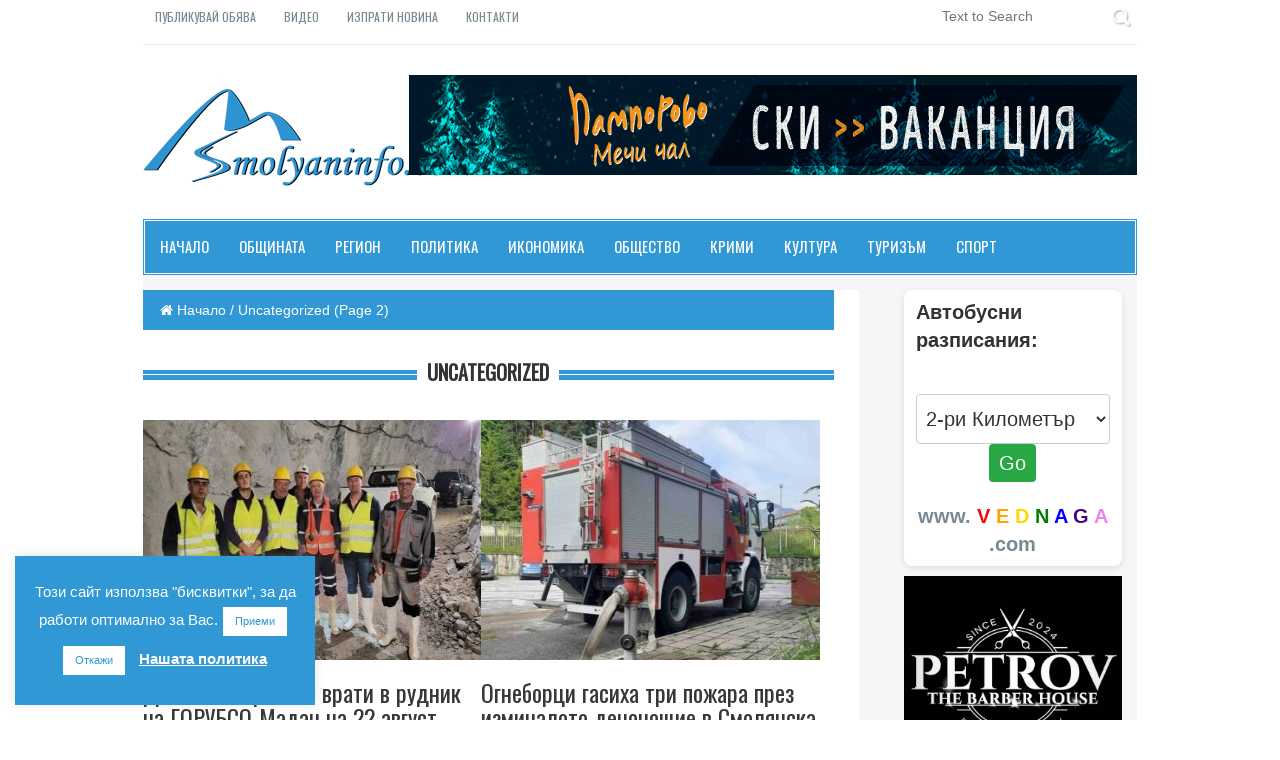

--- FILE ---
content_type: text/html; charset=UTF-8
request_url: https://www.smolyaninfo.com/category/uncategorized/page/2/
body_size: 108325
content:
<html lang="en-US"
 xmlns:og="http://ogp.me/ns#"
 xmlns:fb="http://ogp.me/ns/fb#" prefix="og: http://ogp.me/ns# fb: http://ogp.me/ns/fb#">
  <head>
    <meta charset="UTF-8">
    <meta http-equiv="Content-Type" content="text/html; charset=UTF-8" />
    <meta name="viewport" content="width=device-width, initial-scale=1">
	<script async src="https://pagead2.googlesyndication.com/pagead/js/adsbygoogle.js?client=ca-pub-2175986888137276"
     crossorigin="anonymous"></script>
   <script async custom-element="amp-auto-ads"
        src="https://cdn.ampproject.org/v0/amp-auto-ads-0.1.js">
   </script>
	 <script type="text/javascript"> var infolinks_pid = 3402952; var infolinks_wsid = 0; </script> <script type="text/javascript" src="//resources.infolinks.com/js/infolinks_main.js"></script>
    <title>SmolyanInfo.com | Новините от Смолян и региона</title>
    <title>Uncategorized Archives | Page 2 of 79 | Smolyaninfo</title>
		
	
    	
	<link rel="pingback" href="https://www.smolyaninfo.com/wp/xmlrpc.php" />
	
    <!-- HTML5 shim and Respond.js for IE8 support of HTML5 elements and media queries -->
    <!-- WARNING: Respond.js doesn't work if you view the page via file:// -->
    <!--[if lt IE 9]>
      <script src="https://oss.maxcdn.com/html5shiv/3.7.2/html5shiv.min.js"></script>
      <script src="https://oss.maxcdn.com/respond/1.4.2/respond.min.js"></script>
    <![endif]-->
	
	<meta name='robots' content='max-image-preview:large' />
	<style>img:is([sizes="auto" i], [sizes^="auto," i]) { contain-intrinsic-size: 3000px 1500px }</style>
	
<!-- This site is optimized with the Yoast SEO plugin v3.9 - https://yoast.com/wordpress/plugins/seo/ -->
<link rel="canonical" href="https://www.smolyaninfo.com/category/uncategorized/page/2/" />
<link rel="prev" href="https://www.smolyaninfo.com/category/uncategorized/" />
<link rel="next" href="https://www.smolyaninfo.com/category/uncategorized/page/3/" />
<meta property="og:locale" content="en_US" />
<meta property="og:type" content="object" />
<meta property="og:title" content="Uncategorized Archives | Page 2 of 79 | Smolyaninfo" />
<meta property="og:url" content="https://www.smolyaninfo.com/category/uncategorized/page/2/" />
<meta property="og:site_name" content="Smolyaninfo" />
<meta property="og:image" content="https://www.smolyaninfo.com/wp/wp-content/uploads/2015/10/sminfo_logo1.png" />
<meta name="twitter:card" content="summary" />
<meta name="twitter:title" content="Uncategorized Archives | Page 2 of 79 | Smolyaninfo" />
<meta name="twitter:image" content="https://www.smolyaninfo.com/wp/wp-content/uploads/2015/10/sminfo_logo1.png" />
<!-- / Yoast SEO plugin. -->

<link rel='dns-prefetch' href='//ajax.googleapis.com' />
<link rel='dns-prefetch' href='//fonts.googleapis.com' />
<link rel="alternate" type="application/rss+xml" title="Smolyaninfo &raquo; Uncategorized Category Feed" href="https://www.smolyaninfo.com/category/uncategorized/feed/" />
<script type="text/javascript">
/* <![CDATA[ */
window._wpemojiSettings = {"baseUrl":"https:\/\/s.w.org\/images\/core\/emoji\/15.0.3\/72x72\/","ext":".png","svgUrl":"https:\/\/s.w.org\/images\/core\/emoji\/15.0.3\/svg\/","svgExt":".svg","source":{"concatemoji":"https:\/\/www.smolyaninfo.com\/wp\/wp-includes\/js\/wp-emoji-release.min.js?ver=60d9127b3cbee14876df089ce966d04c"}};
/*! This file is auto-generated */
!function(i,n){var o,s,e;function c(e){try{var t={supportTests:e,timestamp:(new Date).valueOf()};sessionStorage.setItem(o,JSON.stringify(t))}catch(e){}}function p(e,t,n){e.clearRect(0,0,e.canvas.width,e.canvas.height),e.fillText(t,0,0);var t=new Uint32Array(e.getImageData(0,0,e.canvas.width,e.canvas.height).data),r=(e.clearRect(0,0,e.canvas.width,e.canvas.height),e.fillText(n,0,0),new Uint32Array(e.getImageData(0,0,e.canvas.width,e.canvas.height).data));return t.every(function(e,t){return e===r[t]})}function u(e,t,n){switch(t){case"flag":return n(e,"\ud83c\udff3\ufe0f\u200d\u26a7\ufe0f","\ud83c\udff3\ufe0f\u200b\u26a7\ufe0f")?!1:!n(e,"\ud83c\uddfa\ud83c\uddf3","\ud83c\uddfa\u200b\ud83c\uddf3")&&!n(e,"\ud83c\udff4\udb40\udc67\udb40\udc62\udb40\udc65\udb40\udc6e\udb40\udc67\udb40\udc7f","\ud83c\udff4\u200b\udb40\udc67\u200b\udb40\udc62\u200b\udb40\udc65\u200b\udb40\udc6e\u200b\udb40\udc67\u200b\udb40\udc7f");case"emoji":return!n(e,"\ud83d\udc26\u200d\u2b1b","\ud83d\udc26\u200b\u2b1b")}return!1}function f(e,t,n){var r="undefined"!=typeof WorkerGlobalScope&&self instanceof WorkerGlobalScope?new OffscreenCanvas(300,150):i.createElement("canvas"),a=r.getContext("2d",{willReadFrequently:!0}),o=(a.textBaseline="top",a.font="600 32px Arial",{});return e.forEach(function(e){o[e]=t(a,e,n)}),o}function t(e){var t=i.createElement("script");t.src=e,t.defer=!0,i.head.appendChild(t)}"undefined"!=typeof Promise&&(o="wpEmojiSettingsSupports",s=["flag","emoji"],n.supports={everything:!0,everythingExceptFlag:!0},e=new Promise(function(e){i.addEventListener("DOMContentLoaded",e,{once:!0})}),new Promise(function(t){var n=function(){try{var e=JSON.parse(sessionStorage.getItem(o));if("object"==typeof e&&"number"==typeof e.timestamp&&(new Date).valueOf()<e.timestamp+604800&&"object"==typeof e.supportTests)return e.supportTests}catch(e){}return null}();if(!n){if("undefined"!=typeof Worker&&"undefined"!=typeof OffscreenCanvas&&"undefined"!=typeof URL&&URL.createObjectURL&&"undefined"!=typeof Blob)try{var e="postMessage("+f.toString()+"("+[JSON.stringify(s),u.toString(),p.toString()].join(",")+"));",r=new Blob([e],{type:"text/javascript"}),a=new Worker(URL.createObjectURL(r),{name:"wpTestEmojiSupports"});return void(a.onmessage=function(e){c(n=e.data),a.terminate(),t(n)})}catch(e){}c(n=f(s,u,p))}t(n)}).then(function(e){for(var t in e)n.supports[t]=e[t],n.supports.everything=n.supports.everything&&n.supports[t],"flag"!==t&&(n.supports.everythingExceptFlag=n.supports.everythingExceptFlag&&n.supports[t]);n.supports.everythingExceptFlag=n.supports.everythingExceptFlag&&!n.supports.flag,n.DOMReady=!1,n.readyCallback=function(){n.DOMReady=!0}}).then(function(){return e}).then(function(){var e;n.supports.everything||(n.readyCallback(),(e=n.source||{}).concatemoji?t(e.concatemoji):e.wpemoji&&e.twemoji&&(t(e.twemoji),t(e.wpemoji)))}))}((window,document),window._wpemojiSettings);
/* ]]> */
</script>
<style id='wp-emoji-styles-inline-css' type='text/css'>

	img.wp-smiley, img.emoji {
		display: inline !important;
		border: none !important;
		box-shadow: none !important;
		height: 1em !important;
		width: 1em !important;
		margin: 0 0.07em !important;
		vertical-align: -0.1em !important;
		background: none !important;
		padding: 0 !important;
	}
</style>
<link rel='stylesheet' id='wp-block-library-css' href='https://www.smolyaninfo.com/wp/wp-includes/css/dist/block-library/style.min.css?ver=60d9127b3cbee14876df089ce966d04c' type='text/css' media='all' />
<style id='classic-theme-styles-inline-css' type='text/css'>
/*! This file is auto-generated */
.wp-block-button__link{color:#fff;background-color:#32373c;border-radius:9999px;box-shadow:none;text-decoration:none;padding:calc(.667em + 2px) calc(1.333em + 2px);font-size:1.125em}.wp-block-file__button{background:#32373c;color:#fff;text-decoration:none}
</style>
<style id='global-styles-inline-css' type='text/css'>
:root{--wp--preset--aspect-ratio--square: 1;--wp--preset--aspect-ratio--4-3: 4/3;--wp--preset--aspect-ratio--3-4: 3/4;--wp--preset--aspect-ratio--3-2: 3/2;--wp--preset--aspect-ratio--2-3: 2/3;--wp--preset--aspect-ratio--16-9: 16/9;--wp--preset--aspect-ratio--9-16: 9/16;--wp--preset--color--black: #000000;--wp--preset--color--cyan-bluish-gray: #abb8c3;--wp--preset--color--white: #ffffff;--wp--preset--color--pale-pink: #f78da7;--wp--preset--color--vivid-red: #cf2e2e;--wp--preset--color--luminous-vivid-orange: #ff6900;--wp--preset--color--luminous-vivid-amber: #fcb900;--wp--preset--color--light-green-cyan: #7bdcb5;--wp--preset--color--vivid-green-cyan: #00d084;--wp--preset--color--pale-cyan-blue: #8ed1fc;--wp--preset--color--vivid-cyan-blue: #0693e3;--wp--preset--color--vivid-purple: #9b51e0;--wp--preset--gradient--vivid-cyan-blue-to-vivid-purple: linear-gradient(135deg,rgba(6,147,227,1) 0%,rgb(155,81,224) 100%);--wp--preset--gradient--light-green-cyan-to-vivid-green-cyan: linear-gradient(135deg,rgb(122,220,180) 0%,rgb(0,208,130) 100%);--wp--preset--gradient--luminous-vivid-amber-to-luminous-vivid-orange: linear-gradient(135deg,rgba(252,185,0,1) 0%,rgba(255,105,0,1) 100%);--wp--preset--gradient--luminous-vivid-orange-to-vivid-red: linear-gradient(135deg,rgba(255,105,0,1) 0%,rgb(207,46,46) 100%);--wp--preset--gradient--very-light-gray-to-cyan-bluish-gray: linear-gradient(135deg,rgb(238,238,238) 0%,rgb(169,184,195) 100%);--wp--preset--gradient--cool-to-warm-spectrum: linear-gradient(135deg,rgb(74,234,220) 0%,rgb(151,120,209) 20%,rgb(207,42,186) 40%,rgb(238,44,130) 60%,rgb(251,105,98) 80%,rgb(254,248,76) 100%);--wp--preset--gradient--blush-light-purple: linear-gradient(135deg,rgb(255,206,236) 0%,rgb(152,150,240) 100%);--wp--preset--gradient--blush-bordeaux: linear-gradient(135deg,rgb(254,205,165) 0%,rgb(254,45,45) 50%,rgb(107,0,62) 100%);--wp--preset--gradient--luminous-dusk: linear-gradient(135deg,rgb(255,203,112) 0%,rgb(199,81,192) 50%,rgb(65,88,208) 100%);--wp--preset--gradient--pale-ocean: linear-gradient(135deg,rgb(255,245,203) 0%,rgb(182,227,212) 50%,rgb(51,167,181) 100%);--wp--preset--gradient--electric-grass: linear-gradient(135deg,rgb(202,248,128) 0%,rgb(113,206,126) 100%);--wp--preset--gradient--midnight: linear-gradient(135deg,rgb(2,3,129) 0%,rgb(40,116,252) 100%);--wp--preset--font-size--small: 13px;--wp--preset--font-size--medium: 20px;--wp--preset--font-size--large: 36px;--wp--preset--font-size--x-large: 42px;--wp--preset--spacing--20: 0.44rem;--wp--preset--spacing--30: 0.67rem;--wp--preset--spacing--40: 1rem;--wp--preset--spacing--50: 1.5rem;--wp--preset--spacing--60: 2.25rem;--wp--preset--spacing--70: 3.38rem;--wp--preset--spacing--80: 5.06rem;--wp--preset--shadow--natural: 6px 6px 9px rgba(0, 0, 0, 0.2);--wp--preset--shadow--deep: 12px 12px 50px rgba(0, 0, 0, 0.4);--wp--preset--shadow--sharp: 6px 6px 0px rgba(0, 0, 0, 0.2);--wp--preset--shadow--outlined: 6px 6px 0px -3px rgba(255, 255, 255, 1), 6px 6px rgba(0, 0, 0, 1);--wp--preset--shadow--crisp: 6px 6px 0px rgba(0, 0, 0, 1);}:where(.is-layout-flex){gap: 0.5em;}:where(.is-layout-grid){gap: 0.5em;}body .is-layout-flex{display: flex;}.is-layout-flex{flex-wrap: wrap;align-items: center;}.is-layout-flex > :is(*, div){margin: 0;}body .is-layout-grid{display: grid;}.is-layout-grid > :is(*, div){margin: 0;}:where(.wp-block-columns.is-layout-flex){gap: 2em;}:where(.wp-block-columns.is-layout-grid){gap: 2em;}:where(.wp-block-post-template.is-layout-flex){gap: 1.25em;}:where(.wp-block-post-template.is-layout-grid){gap: 1.25em;}.has-black-color{color: var(--wp--preset--color--black) !important;}.has-cyan-bluish-gray-color{color: var(--wp--preset--color--cyan-bluish-gray) !important;}.has-white-color{color: var(--wp--preset--color--white) !important;}.has-pale-pink-color{color: var(--wp--preset--color--pale-pink) !important;}.has-vivid-red-color{color: var(--wp--preset--color--vivid-red) !important;}.has-luminous-vivid-orange-color{color: var(--wp--preset--color--luminous-vivid-orange) !important;}.has-luminous-vivid-amber-color{color: var(--wp--preset--color--luminous-vivid-amber) !important;}.has-light-green-cyan-color{color: var(--wp--preset--color--light-green-cyan) !important;}.has-vivid-green-cyan-color{color: var(--wp--preset--color--vivid-green-cyan) !important;}.has-pale-cyan-blue-color{color: var(--wp--preset--color--pale-cyan-blue) !important;}.has-vivid-cyan-blue-color{color: var(--wp--preset--color--vivid-cyan-blue) !important;}.has-vivid-purple-color{color: var(--wp--preset--color--vivid-purple) !important;}.has-black-background-color{background-color: var(--wp--preset--color--black) !important;}.has-cyan-bluish-gray-background-color{background-color: var(--wp--preset--color--cyan-bluish-gray) !important;}.has-white-background-color{background-color: var(--wp--preset--color--white) !important;}.has-pale-pink-background-color{background-color: var(--wp--preset--color--pale-pink) !important;}.has-vivid-red-background-color{background-color: var(--wp--preset--color--vivid-red) !important;}.has-luminous-vivid-orange-background-color{background-color: var(--wp--preset--color--luminous-vivid-orange) !important;}.has-luminous-vivid-amber-background-color{background-color: var(--wp--preset--color--luminous-vivid-amber) !important;}.has-light-green-cyan-background-color{background-color: var(--wp--preset--color--light-green-cyan) !important;}.has-vivid-green-cyan-background-color{background-color: var(--wp--preset--color--vivid-green-cyan) !important;}.has-pale-cyan-blue-background-color{background-color: var(--wp--preset--color--pale-cyan-blue) !important;}.has-vivid-cyan-blue-background-color{background-color: var(--wp--preset--color--vivid-cyan-blue) !important;}.has-vivid-purple-background-color{background-color: var(--wp--preset--color--vivid-purple) !important;}.has-black-border-color{border-color: var(--wp--preset--color--black) !important;}.has-cyan-bluish-gray-border-color{border-color: var(--wp--preset--color--cyan-bluish-gray) !important;}.has-white-border-color{border-color: var(--wp--preset--color--white) !important;}.has-pale-pink-border-color{border-color: var(--wp--preset--color--pale-pink) !important;}.has-vivid-red-border-color{border-color: var(--wp--preset--color--vivid-red) !important;}.has-luminous-vivid-orange-border-color{border-color: var(--wp--preset--color--luminous-vivid-orange) !important;}.has-luminous-vivid-amber-border-color{border-color: var(--wp--preset--color--luminous-vivid-amber) !important;}.has-light-green-cyan-border-color{border-color: var(--wp--preset--color--light-green-cyan) !important;}.has-vivid-green-cyan-border-color{border-color: var(--wp--preset--color--vivid-green-cyan) !important;}.has-pale-cyan-blue-border-color{border-color: var(--wp--preset--color--pale-cyan-blue) !important;}.has-vivid-cyan-blue-border-color{border-color: var(--wp--preset--color--vivid-cyan-blue) !important;}.has-vivid-purple-border-color{border-color: var(--wp--preset--color--vivid-purple) !important;}.has-vivid-cyan-blue-to-vivid-purple-gradient-background{background: var(--wp--preset--gradient--vivid-cyan-blue-to-vivid-purple) !important;}.has-light-green-cyan-to-vivid-green-cyan-gradient-background{background: var(--wp--preset--gradient--light-green-cyan-to-vivid-green-cyan) !important;}.has-luminous-vivid-amber-to-luminous-vivid-orange-gradient-background{background: var(--wp--preset--gradient--luminous-vivid-amber-to-luminous-vivid-orange) !important;}.has-luminous-vivid-orange-to-vivid-red-gradient-background{background: var(--wp--preset--gradient--luminous-vivid-orange-to-vivid-red) !important;}.has-very-light-gray-to-cyan-bluish-gray-gradient-background{background: var(--wp--preset--gradient--very-light-gray-to-cyan-bluish-gray) !important;}.has-cool-to-warm-spectrum-gradient-background{background: var(--wp--preset--gradient--cool-to-warm-spectrum) !important;}.has-blush-light-purple-gradient-background{background: var(--wp--preset--gradient--blush-light-purple) !important;}.has-blush-bordeaux-gradient-background{background: var(--wp--preset--gradient--blush-bordeaux) !important;}.has-luminous-dusk-gradient-background{background: var(--wp--preset--gradient--luminous-dusk) !important;}.has-pale-ocean-gradient-background{background: var(--wp--preset--gradient--pale-ocean) !important;}.has-electric-grass-gradient-background{background: var(--wp--preset--gradient--electric-grass) !important;}.has-midnight-gradient-background{background: var(--wp--preset--gradient--midnight) !important;}.has-small-font-size{font-size: var(--wp--preset--font-size--small) !important;}.has-medium-font-size{font-size: var(--wp--preset--font-size--medium) !important;}.has-large-font-size{font-size: var(--wp--preset--font-size--large) !important;}.has-x-large-font-size{font-size: var(--wp--preset--font-size--x-large) !important;}
:where(.wp-block-post-template.is-layout-flex){gap: 1.25em;}:where(.wp-block-post-template.is-layout-grid){gap: 1.25em;}
:where(.wp-block-columns.is-layout-flex){gap: 2em;}:where(.wp-block-columns.is-layout-grid){gap: 2em;}
:root :where(.wp-block-pullquote){font-size: 1.5em;line-height: 1.6;}
</style>
<link rel='stylesheet' id='contact-form-7-css' href='https://www.smolyaninfo.com/wp/wp-content/plugins/contact-form-7/includes/css/styles.css?ver=4.6' type='text/css' media='all' />
<link rel='stylesheet' id='cookie-law-info-css' href='https://www.smolyaninfo.com/wp/wp-content/plugins/cookie-law-info/legacy/public/css/cookie-law-info-public.css?ver=3.2.6' type='text/css' media='all' />
<link rel='stylesheet' id='cookie-law-info-gdpr-css' href='https://www.smolyaninfo.com/wp/wp-content/plugins/cookie-law-info/legacy/public/css/cookie-law-info-gdpr.css?ver=3.2.6' type='text/css' media='all' />
<link rel='stylesheet' id='rt-fontawsome-css' href='https://www.smolyaninfo.com/wp/wp-content/plugins/the-post-grid/assets/vendor/font-awesome/css/font-awesome.min.css?ver=7.7.12' type='text/css' media='all' />
<link rel='stylesheet' id='rt-tpg-shortcode-css' href='https://www.smolyaninfo.com/wp/wp-content/plugins/the-post-grid/assets/css/tpg-shortcode.min.css?ver=7.7.12' type='text/css' media='all' />
<link rel='stylesheet' id='wmpci-public-style-css' href='https://www.smolyaninfo.com/wp/wp-content/plugins/wp-modal-popup-with-cookie-integration/assets/css/wmpci-public.css?ver=2.4' type='text/css' media='all' />
<link rel='stylesheet' id='magExpress_bootstrapmin-css' href='https://www.smolyaninfo.com/wp/wp-content/themes/magExpress.1.5.11/css/bootstrap.min.css?ver=60d9127b3cbee14876df089ce966d04c' type='text/css' media='all' />
<link rel='stylesheet' id='magExpress_fontawesome-css' href='https://www.smolyaninfo.com/wp/wp-content/themes/magExpress.1.5.11/css/font-awesome.min.css?ver=60d9127b3cbee14876df089ce966d04c' type='text/css' media='all' />
<link rel='stylesheet' id='magExpress_animation-css' href='https://www.smolyaninfo.com/wp/wp-content/themes/magExpress.1.5.11/css/animate.css?ver=60d9127b3cbee14876df089ce966d04c' type='text/css' media='all' />
<link rel='stylesheet' id='magExpress_googlefont_oswald-css' href='https://fonts.googleapis.com/css?family=Oswald&#038;ver=6.7.2' type='text/css' media='all' />
<link rel='stylesheet' id='magExpress_slickslider-css' href='https://www.smolyaninfo.com/wp/wp-content/themes/magExpress.1.5.11/css/slick.css?ver=60d9127b3cbee14876df089ce966d04c' type='text/css' media='all' />
<link rel='stylesheet' id='magExpress_comments-css' href='https://www.smolyaninfo.com/wp/wp-content/themes/magExpress.1.5.11/css/comments.css?ver=60d9127b3cbee14876df089ce966d04c' type='text/css' media='all' />
<link rel='stylesheet' id='style-css' href='https://www.smolyaninfo.com/wp/wp-content/themes/magExpress.1.5.11/style.css?ver=60d9127b3cbee14876df089ce966d04c' type='text/css' media='all' />
<link rel='stylesheet' id='__EPYT__style-css' href='https://www.smolyaninfo.com/wp/wp-content/plugins/youtube-embed-plus/styles/ytprefs.min.css?ver=14.2.1.2' type='text/css' media='all' />
<style id='__EPYT__style-inline-css' type='text/css'>

                .epyt-gallery-thumb {
                        width: 33.333%;
                }
                
</style>
<script type="text/javascript" src="//ajax.googleapis.com/ajax/libs/jquery/1.11.1/jquery.min.js?ver=1.11.1" id="jquery-js"></script>
<script type="text/javascript" id="cookie-law-info-js-extra">
/* <![CDATA[ */
var Cli_Data = {"nn_cookie_ids":[],"cookielist":[],"non_necessary_cookies":[],"ccpaEnabled":"","ccpaRegionBased":"","ccpaBarEnabled":"","strictlyEnabled":["necessary","obligatoire"],"ccpaType":"gdpr","js_blocking":"","custom_integration":"","triggerDomRefresh":"","secure_cookies":""};
var cli_cookiebar_settings = {"animate_speed_hide":"500","animate_speed_show":"500","background":"#2f98d5","border":"#b1a6a6c2","border_on":"","button_1_button_colour":"#ffffff","button_1_button_hover":"#cccccc","button_1_link_colour":"#2f98d5","button_1_as_button":"1","button_1_new_win":"","button_2_button_colour":"#333","button_2_button_hover":"#292929","button_2_link_colour":"#ffffff","button_2_as_button":"","button_2_hidebar":"","button_3_button_colour":"#ffffff","button_3_button_hover":"#cccccc","button_3_link_colour":"#2f98d5","button_3_as_button":"1","button_3_new_win":"","button_4_button_colour":"#000","button_4_button_hover":"#000000","button_4_link_colour":"#fff","button_4_as_button":"1","button_7_button_colour":"#61a229","button_7_button_hover":"#4e8221","button_7_link_colour":"#fff","button_7_as_button":"1","button_7_new_win":"","font_family":"Helvetica, Arial, sans-serif","header_fix":"","notify_animate_hide":"","notify_animate_show":"1","notify_div_id":"#cookie-law-info-bar","notify_position_horizontal":"right","notify_position_vertical":"bottom","scroll_close":"","scroll_close_reload":"","accept_close_reload":"","reject_close_reload":"","showagain_tab":"1","showagain_background":"#fff","showagain_border":"#000","showagain_div_id":"#cookie-law-info-again","showagain_x_position":"100px","text":"#ffffff","show_once_yn":"","show_once":"10000","logging_on":"","as_popup":"","popup_overlay":"","bar_heading_text":"","cookie_bar_as":"widget","popup_showagain_position":"bottom-right","widget_position":"left"};
var log_object = {"ajax_url":"https:\/\/www.smolyaninfo.com\/wp\/wp-admin\/admin-ajax.php"};
/* ]]> */
</script>
<script type="text/javascript" src="https://www.smolyaninfo.com/wp/wp-content/plugins/cookie-law-info/legacy/public/js/cookie-law-info-public.js?ver=3.2.6" id="cookie-law-info-js"></script>
<script type="text/javascript" id="__ytprefs__-js-extra">
/* <![CDATA[ */
var _EPYT_ = {"ajaxurl":"https:\/\/www.smolyaninfo.com\/wp\/wp-admin\/admin-ajax.php","security":"a0682464ca","gallery_scrolloffset":"20","eppathtoscripts":"https:\/\/www.smolyaninfo.com\/wp\/wp-content\/plugins\/youtube-embed-plus\/scripts\/","eppath":"https:\/\/www.smolyaninfo.com\/wp\/wp-content\/plugins\/youtube-embed-plus\/","epresponsiveselector":"[\"iframe.__youtube_prefs_widget__\"]","epdovol":"1","version":"14.2.1.2","evselector":"iframe.__youtube_prefs__[src], iframe[src*=\"youtube.com\/embed\/\"], iframe[src*=\"youtube-nocookie.com\/embed\/\"]","ajax_compat":"","maxres_facade":"eager","ytapi_load":"light","pause_others":"","stopMobileBuffer":"1","facade_mode":"","not_live_on_channel":"","vi_active":"","vi_js_posttypes":[]};
/* ]]> */
</script>
<script type="text/javascript" src="https://www.smolyaninfo.com/wp/wp-content/plugins/youtube-embed-plus/scripts/ytprefs.min.js?ver=14.2.1.2" id="__ytprefs__-js"></script>
<link rel="https://api.w.org/" href="https://www.smolyaninfo.com/wp-json/" /><link rel="alternate" title="JSON" type="application/json" href="https://www.smolyaninfo.com/wp-json/wp/v2/categories/1" /><link rel="EditURI" type="application/rsd+xml" title="RSD" href="https://www.smolyaninfo.com/wp/xmlrpc.php?rsd" />
  <meta property="fb:app_id" content="" />
  <meta property="fb:admins" content="" />
  
		<script>

			jQuery(window).on('elementor/frontend/init', function () {
				var previewIframe = jQuery('#elementor-preview-iframe').get(0);

				// Attach a load event listener to the preview iframe
				jQuery(previewIframe).on('load', function () {
					var tpg_selector = tpg_str_rev("nottub-tropmi-gpttr nottub-aera-noitces-dda-rotnemele");

					var logo = "https://www.smolyaninfo.com/wp/wp-content/plugins/the-post-grid";
					var log_path = "/assets/images/icon-40x40.svg"; //tpg_str_rev("gvs.04x04-noci/segami/stessa/");

					jQuery('<div class="' + tpg_selector + '" style="vertical-align: bottom;margin-left: 5px;"><img src="' + logo + log_path + '" alt="TPG"/></div>').insertBefore(".elementor-add-section-drag-title");
				});

			});
		</script>
		<style>
			:root {
				--tpg-primary-color: #0d6efd;
				--tpg-secondary-color: #0654c4;
				--tpg-primary-light: #c4d0ff
			}

					</style>

		<style type="text/css">

	



.scrollToTop,.pagination_area ul li a:hover,.pagination_area ul li a.active{

  background-color: #2f98d5;

  color: #fff;

}

.scrollToTop:hover,.scrollToTop:focus,.pagination_area ul li a{

  background-color: #fff;

  color: #2f98d5;

  border-color: 1px solid #2f98d5;

}

.top_nav li a:hover{

  color: #2f98d5;

}

.search_form input[type="submit"]:hover{

  background-color: #2f98d5;

}

.navbar-default {

  background-color: #2f98d5;

  border-color: #2f98d5;  

}

.custom_nav li a:hover{ 

  border-color: #FFAE00;  

}

.navbar-default .navbar-nav > li > a:hover,.navbar-default .navbar-nav > li > a:focus,.active > a{

  background-color: #fff !important;

  color: #2f98d5 !important;

  border-color: #2f98d5 !important;

}

.navbar-default .navbar-nav > .open > a, .navbar-default .navbar-nav > .open > a:hover, .navbar-default .navbar-nav > .open > a:focus {

  background-color: #fff;

 color: #2f98d5;

 border-color: #FFAE00;

  

}

.navbar-nav > li > .dropdown-menu {

  margin-top: 1px;

  background-color: #2f98d5;

}

.dropdown-menu > li > a:hover,.dropdown-menu > li > a:focus{

  background-color: #fff;

  color: #2f98d5;

  border-color: #2f98d5; 

  padding-left: 20px;

}

.navbar-default .navbar-nav .open .dropdown-menu > li > a {

  color: #fff;

}

.navbar-default .navbar-toggle:hover, .navbar-default .navbar-toggle:focus {

  background-color: #fcc259;



}

 .slick-prev, .slick-next {

  background-color: #2f98d5;

}  

.slick-prev:hover, .slick-next:hover {  

  opacity: 0.80;

}

.bold_line span {

  background-color: #2f98d5;

}

.catg1_nav li .post_titile a:hover{

  color: #2f98d5;

}

.content_middle_middle:after {

  background-color: #2f98d5; 

}

.content_middle_middle:before {

  background-color: #2f98d5;  

}

.single_featured_slide>h2 a:hover{

  color: #2f98d5;

}

.catg_titile a:hover{

  color: #2f98d5;

}

span.meta_date:hover,span.meta_comment:hover,span.meta_more:hover,span.meta_comment a:hover,span.meta_more a:hover{

  color: #2f98d5;

}

.media-heading a:hover{

  color: #2f98d5;

}

.single_bottom_rightbar>h2{

  border-bottom: 3px solid #2f98d5;

}

.nav-tabs {

  border-bottom: 1px solid #2f98d5;

}

.nav-tabs > li.active > a,.nav-tabs > li.active > a:focus {  

  color: #2f98d5;

}

.nav-tabs > li.active > a:hover{

  color: #2f98d5 !important;

}

.nav-tabs > li > a:hover{

  background-color: #2f98d5; 

  color: #fff !important; 

}

.single_bottom_rightbar ul li>a:hover{

  color: #2f98d5;

}

.labels_nav li a:hover,.tagcloud a:hover{

  background-color: #2f98d5;

}  

.breadcrumb {

  background-color: #2f98d5;

  border: 2px solid #2f98d5;

}

.single_page_area > h1 {

  border-left: 5px solid #2f98d5;

}

.post_commentbox a:hover,.post_commentbox span:hover{

  color: #2f98d5;

}

.single_page_content blockquote {

  border-color: #eee #2f98d5;

  border-left: 5px solid #2f98d5;

}

.single_page_content ul li:before {

  background: none repeat scroll 0 0 #2f98d5;

}

.post_pagination {

  border-bottom: 2px solid #2f98d5;

  border-top: 2px solid #2f98d5;

}

.prev {  

  border-right: 2px solid #2f98d5;

}

.angle_left {

  background-color: #2f98d5;

}

.angle_right {

  background-color: #2f98d5;

}

.error_page_content h1:after, .error_page_content h1:before {  

  border: 2px solid #2f98d5;

}

.error_page_content p {

  border-bottom: 2px solid #2f98d5;

  border-top: 2px solid #2f98d5;

}

.error_page_content p:after {

  border-top: 1px solid #2f98d5;  

}

.error_page_content p:before {

  border-top: 1px solid #2f98d5;  

}

.error_page_content p>a:hover{

  color: #2f98d5;

}

.our_office {

  border-top: 2px solid #2f98d5;

}

.contact_us{

 border-top: 2px solid #2f98d5;

}

.contact_form input[type="submit"]:hover,.wpcf7-submit:hover{

  background-color: #2f98d5;

  color: #fff;

  border-color: #2f98d5;

}

.our_office:before {

  border-bottom: 1px solid #2f98d5;  

}

.contact_us:before {

  border-bottom: 1px solid #2f98d5;  

}

.single_footer_top > h2 {

  color: #2f98d5;

}

.similar_post h2 i{

  color: #2f98d5;

}



	

					</style><link rel="icon" href="https://www.smolyaninfo.com/wp/wp-content/uploads/2015/10/cropped-sminfo_logo_xx-32x32.png" sizes="32x32" />
<link rel="icon" href="https://www.smolyaninfo.com/wp/wp-content/uploads/2015/10/cropped-sminfo_logo_xx-192x192.png" sizes="192x192" />
<link rel="apple-touch-icon" href="https://www.smolyaninfo.com/wp/wp-content/uploads/2015/10/cropped-sminfo_logo_xx-180x180.png" />
<meta name="msapplication-TileImage" content="https://www.smolyaninfo.com/wp/wp-content/uploads/2015/10/cropped-sminfo_logo_xx-270x270.png" />

</head>
<body data-rsssl=1>
  <!-- =========================
    //////////////This Theme Design and Developed //////////////////////
    //////////// by www.wpfreeware.com======================-->





  <!-- Preloader -->

  <div id="preloader">

    <div id="status">&nbsp;</div>

  </div>

  <!-- End Preloader -->


 

  <!-- Scroll-Top --> 

  <a class="scrollToTop" href="#"><i class="fa fa-angle-up"></i></a>
  
  <div class="container">
    <!-- start header area -->
    <header id="header">
      <div class="row">
        <div class="col-lg-12 col-md-12">
          <!-- start header top -->
          <div class="header_top">
            <div class="header_top_left">
			  <div class="menu-smtop-container"><ul id="menu-smtop" class="top_nav"><li id="menu-item-8345" class="menu-item menu-item-type-post_type menu-item-object-page menu-item-8345"><a href="https://www.smolyaninfo.com/publikuvai-obyava/">Публикувай обява</a></li>
<li id="menu-item-8346" class="menu-item menu-item-type-post_type menu-item-object-page menu-item-8346"><a href="https://www.smolyaninfo.com/video/">ВИДЕО</a></li>
<li id="menu-item-8347" class="menu-item menu-item-type-post_type menu-item-object-page menu-item-8347"><a href="https://www.smolyaninfo.com/izprati-novina/">ИЗПРАТИ НОВИНА</a></li>
<li id="menu-item-8348" class="menu-item menu-item-type-post_type menu-item-object-page menu-item-8348"><a href="https://www.smolyaninfo.com/kontakti/">КОНТАКТИ</a></li>
</ul></div>            </div>
			
            <div class="header_top_right">
			  
  <form class="search_form" method="get" id="searchForm" action="https://www.smolyaninfo.com/">	

	<input type="text" placeholder="Text to Search" name="s" id="s"  />

	<input type="hidden" name="post_type" value="post"/>	

	<input type="submit" value="">

  </form>		  
            </div>
			
          </div><!-- End header top -->
		  
          <!-- start header bottom -->
          <div class="header_bottom">
            <div class="header_bottom_left">
			<!-- for img logo -->
		   				<a href="https://www.smolyaninfo.com">
					<img src="https://www.smolyaninfo.com/wp/wp-content/uploads/2016/12/sminfo_logo.png" alt="Smolyaninfo" />
				</a>
							
			 
            </div>
			

								<div class="header_bottom_right">
					  <a href="http://pamporovo.me/">
  <img src="https://www.smolyaninfo.com/wp/wp-content/uploads/2019/01/V2_Pamporovo_BG_1000x100_2018.gif" alt="HTML tutorial" style="width:728px;height:100px;border:0;">
</a>					</div>					
						
			
          </div><!-- End header bottom -->
        </div>
      </div>
    </header><!-- End header area -->
	
     <!-- Static navbar -->
      <div id="navarea">
        <nav class="navbar navbar-default" role="navigation">
          <div class="container-fluid">
		  
            <div class="navbar-header">
              <button type="button" class="navbar-toggle collapsed" data-toggle="collapse" data-target="#navbar" aria-expanded="false" aria-controls="navbar">
                <span class="sr-only">Toggle navigation</span>
                <span class="icon-bar"></span>
                <span class="icon-bar"></span>
                <span class="icon-bar"></span>
              </button>             
            </div>
			
            <div id="navbar" class="navbar-collapse collapse">
			
			<ul id="menu-smolyaninfomain" class="nav navbar-nav custom_nav"><li id="menu-item-8330" class="menu-item menu-item-type-custom menu-item-object-custom menu-item-home menu-item-8330"><a title="Начало" href="https://www.smolyaninfo.com/">Начало</a></li>
<li id="menu-item-8332" class="menu-item menu-item-type-taxonomy menu-item-object-category menu-item-8332"><a title="Общината" href="https://www.smolyaninfo.com/category/obshtinata/">Общината</a></li>
<li id="menu-item-35128" class="menu-item menu-item-type-taxonomy menu-item-object-category menu-item-35128"><a title="Регион" href="https://www.smolyaninfo.com/category/region/">Регион</a></li>
<li id="menu-item-8959" class="menu-item menu-item-type-taxonomy menu-item-object-category menu-item-8959"><a title="Политика" href="https://www.smolyaninfo.com/category/politika/">Политика</a></li>
<li id="menu-item-8333" class="menu-item menu-item-type-taxonomy menu-item-object-category menu-item-8333"><a title="Икономика" href="https://www.smolyaninfo.com/category/ikonomika/">Икономика</a></li>
<li id="menu-item-8335" class="menu-item menu-item-type-taxonomy menu-item-object-category menu-item-8335"><a title="Общество" href="https://www.smolyaninfo.com/category/obshtestvo/">Общество</a></li>
<li id="menu-item-8339" class="menu-item menu-item-type-taxonomy menu-item-object-category menu-item-8339"><a title="Крими" href="https://www.smolyaninfo.com/category/crime/">Крими</a></li>
<li id="menu-item-8334" class="menu-item menu-item-type-taxonomy menu-item-object-category menu-item-8334"><a title="Култура" href="https://www.smolyaninfo.com/category/kultura/">Култура</a></li>
<li id="menu-item-8338" class="menu-item menu-item-type-taxonomy menu-item-object-category menu-item-8338"><a title="Туризъм" href="https://www.smolyaninfo.com/category/turizam/">Туризъм</a></li>
<li id="menu-item-8337" class="menu-item menu-item-type-taxonomy menu-item-object-category menu-item-8337"><a title="Спорт" href="https://www.smolyaninfo.com/category/sport/">Спорт</a></li>
</ul>			
       
			  
            </div><!--/.nav-collapse -->
          </div><!--/.container-fluid -->
        </nav>
      </div>
<!-- start site main content -->
<section id="mainContent">
	<!-- start main content bottom -->
	<div class="content_bottom">
		<!--Start Main content -->
		<div class="col-lg-9 col-md-9">
			<div class="content_bottom_left">
				<ol class="breadcrumb"><a href="https://www.smolyaninfo.com/" rel="v:url" property="v:title"><i class="fa fa-home"></i> Начало</a> / <span class="active">Uncategorized</span> (Page 2)</ol>	<!-- .breadcrumbs -->				<div class="archive_style_2">
					<!-- start business category -->
					<div class="single_category wow fadeInDown">
						<h2>
							<span class="bold_line">
									<span></span>
								</span>
								<span class="solid_line"></span>
<span class="title_text">
														<div style="background-color: #fff">
																								Uncategorized																						</span>

					</h2>
							
										
 <div class="business_category_left wow fadeInDown">

		<ul class="fashion_catgnav">

		  <li>

			<div class="catgimg2_container">

			  <a href="https://www.smolyaninfo.com/2025/07/30/den-na-otvorenite-vrati-v-rudnik-na-gorubso-madan-na-22-avgust/"><img width="390" height="240" src="https://www.smolyaninfo.com/wp/wp-content/uploads/2022/08/Photo-Gorubso-Madan-390x240.jpg" class="attachment-home_content_featured_img size-home_content_featured_img wp-post-image" alt="Ден на отворените врати в рудник на ГОРУБСО-Мадан на 22 август" decoding="async" fetchpriority="high" /></a>

			</div>

			<h2 class="catg_titile"><a href="https://www.smolyaninfo.com/2025/07/30/den-na-otvorenite-vrati-v-rudnik-na-gorubso-madan-na-22-avgust/">Ден на отворените врати в рудник на ГОРУБСО-Мадан на 22 август</a></h2>

			<div class="comments_box">

			  <span class="meta_date">30 Jul, 2025</span>

			  <span class="meta_comment"> <a href="https://www.smolyaninfo.com/2025/07/30/den-na-otvorenite-vrati-v-rudnik-na-gorubso-madan-na-22-avgust/#respond">No Comment</a></span>

			  <span class="meta_more"><a  href="https://www.smolyaninfo.com/2025/07/30/den-na-otvorenite-vrati-v-rudnik-na-gorubso-madan-na-22-avgust/">Read More...</a></span>

			</div>

			<p><p>Рудодобивната компания ГОРУБСО-Мадан обяви Ден на отворените врати на 22 август от 8:00 до 16 часа в участък [&#8230;]</p>
</p>

		  </li>

		  

		</ul>

	  </div> 
										
 <div class="business_category_left wow fadeInDown">

		<ul class="fashion_catgnav">

		  <li>

			<div class="catgimg2_container">

			  <a href="https://www.smolyaninfo.com/2025/07/29/ogneborci-gasiha-tri-pozhara-prez-izminaloto-denonoshhie-v-smolyanska-oblast/"><img width="390" height="240" src="https://www.smolyaninfo.com/wp/wp-content/uploads/2024/05/Fire-department-390x240.jpg" class="attachment-home_content_featured_img size-home_content_featured_img wp-post-image" alt="Огнеборци гасиха три пожара през изминалото денонощие в Смолянска област" decoding="async" loading="lazy" /></a>

			</div>

			<h2 class="catg_titile"><a href="https://www.smolyaninfo.com/2025/07/29/ogneborci-gasiha-tri-pozhara-prez-izminaloto-denonoshhie-v-smolyanska-oblast/">Огнеборци гасиха три пожара през изминалото денонощие в Смолянска област</a></h2>

			<div class="comments_box">

			  <span class="meta_date">29 Jul, 2025</span>

			  <span class="meta_comment"> <a href="https://www.smolyaninfo.com/2025/07/29/ogneborci-gasiha-tri-pozhara-prez-izminaloto-denonoshhie-v-smolyanska-oblast/#respond">No Comment</a></span>

			  <span class="meta_more"><a  href="https://www.smolyaninfo.com/2025/07/29/ogneborci-gasiha-tri-pozhara-prez-izminaloto-denonoshhie-v-smolyanska-oblast/">Read More...</a></span>

			</div>

			<p><p>На територията на област Смолян през изминалото денонощие са възникнали три пожара – два в горски територии и [&#8230;]</p>
</p>

		  </li>

		  

		</ul>

	  </div> 
										
 <div class="business_category_left wow fadeInDown">

		<ul class="fashion_catgnav">

		  <li>

			<div class="catgimg2_container">

			  <a href="https://www.smolyaninfo.com/2025/07/22/pazete-gorite-ot-pozhari-opasnostta-se-pokachva-zaradi-goreshhoto-vreme/"><img width="390" height="240" src="https://www.smolyaninfo.com/wp/wp-content/uploads/2020/04/Protect-the-forests-from-fires-390x240.jpg" class="attachment-home_content_featured_img size-home_content_featured_img wp-post-image" alt="Пазете горите от пожари! Опасността се покачва заради горещото време!" decoding="async" loading="lazy" /></a>

			</div>

			<h2 class="catg_titile"><a href="https://www.smolyaninfo.com/2025/07/22/pazete-gorite-ot-pozhari-opasnostta-se-pokachva-zaradi-goreshhoto-vreme/">Пазете горите от пожари! Опасността се покачва заради горещото време!</a></h2>

			<div class="comments_box">

			  <span class="meta_date">22 Jul, 2025</span>

			  <span class="meta_comment"> <a href="https://www.smolyaninfo.com/2025/07/22/pazete-gorite-ot-pozhari-opasnostta-se-pokachva-zaradi-goreshhoto-vreme/#respond">No Comment</a></span>

			  <span class="meta_more"><a  href="https://www.smolyaninfo.com/2025/07/22/pazete-gorite-ot-pozhari-opasnostta-se-pokachva-zaradi-goreshhoto-vreme/">Read More...</a></span>

			</div>

			<p><p>Гората е важна съставна част от живата природа, която поддържа биологичното равновесие на планетата. Тя е убежище на [&#8230;]</p>
</p>

		  </li>

		  

		</ul>

	  </div> 
										
 <div class="business_category_left wow fadeInDown">

		<ul class="fashion_catgnav">

		  <li>

			<div class="catgimg2_container">

			  <a href="https://www.smolyaninfo.com/2025/07/10/finest-mobile-casino-poker-apps-the-real-deal-cash-on-apple-s-ios-android-in-the-2025/"></a>

			</div>

			<h2 class="catg_titile"><a href="https://www.smolyaninfo.com/2025/07/10/finest-mobile-casino-poker-apps-the-real-deal-cash-on-apple-s-ios-android-in-the-2025/">Finest Mobile Casino poker Apps the real deal Cash on apple&#8217;s ios &#038; Android in the 2025</a></h2>

			<div class="comments_box">

			  <span class="meta_date">10 Jul, 2025</span>

			  <span class="meta_comment"></span>

			  <span class="meta_more"><a  href="https://www.smolyaninfo.com/2025/07/10/finest-mobile-casino-poker-apps-the-real-deal-cash-on-apple-s-ios-android-in-the-2025/">Read More...</a></span>

			</div>

			<p><p>Posts Credible &#038; Reliable On-line casino Game Choices How can i put Ethereum on the a web based [&#8230;]</p>
</p>

		  </li>

		  

		</ul>

	  </div> 
										
 <div class="business_category_left wow fadeInDown">

		<ul class="fashion_catgnav">

		  <li>

			<div class="catgimg2_container">

			  <a href="https://www.smolyaninfo.com/2025/07/10/ken-s-drink-writeup-on-nv-bonanza-cabernet-sauvignon-package-2-9/"></a>

			</div>

			<h2 class="catg_titile"><a href="https://www.smolyaninfo.com/2025/07/10/ken-s-drink-writeup-on-nv-bonanza-cabernet-sauvignon-package-2-9/">Ken&#8217;s Drink Writeup on Nv Bonanza Cabernet Sauvignon &#8220;package 2&#8221; 9</a></h2>

			<div class="comments_box">

			  <span class="meta_date">10 Jul, 2025</span>

			  <span class="meta_comment"></span>

			  <span class="meta_more"><a  href="https://www.smolyaninfo.com/2025/07/10/ken-s-drink-writeup-on-nv-bonanza-cabernet-sauvignon-package-2-9/">Read More...</a></span>

			</div>

			<p><p>Content Are there Discount codes Readily available for Bonanza Boots? Slot Comment Big style Playing Bonanza Megaways Rtp, [&#8230;]</p>
</p>

		  </li>

		  

		</ul>

	  </div> 
										
 <div class="business_category_left wow fadeInDown">

		<ul class="fashion_catgnav">

		  <li>

			<div class="catgimg2_container">

			  <a href="https://www.smolyaninfo.com/2025/07/10/multiple-gamble-mark-casino-poker-by-the-igt-9-electronic-poker-game-inside-step-one/"></a>

			</div>

			<h2 class="catg_titile"><a href="https://www.smolyaninfo.com/2025/07/10/multiple-gamble-mark-casino-poker-by-the-igt-9-electronic-poker-game-inside-step-one/">Multiple Gamble Mark Casino poker by the IGT 9 Electronic poker Game inside step one</a></h2>

			<div class="comments_box">

			  <span class="meta_date">10 Jul, 2025</span>

			  <span class="meta_comment"></span>

			  <span class="meta_more"><a  href="https://www.smolyaninfo.com/2025/07/10/multiple-gamble-mark-casino-poker-by-the-igt-9-electronic-poker-game-inside-step-one/">Read More...</a></span>

			</div>

			<p><p>You might victory real cash within the a buck put casino, you might’t assume a large fee once [&#8230;]</p>
</p>

		  </li>

		  

		</ul>

	  </div> 
										
 <div class="business_category_left wow fadeInDown">

		<ul class="fashion_catgnav">

		  <li>

			<div class="catgimg2_container">

			  <a href="https://www.smolyaninfo.com/2025/07/10/texas-online-gambling-websites-2025-casinos-gambling-casino-poker/"></a>

			</div>

			<h2 class="catg_titile"><a href="https://www.smolyaninfo.com/2025/07/10/texas-online-gambling-websites-2025-casinos-gambling-casino-poker/">Texas Online gambling Websites 2025: Casinos Gambling Casino poker</a></h2>

			<div class="comments_box">

			  <span class="meta_date">10 Jul, 2025</span>

			  <span class="meta_comment"></span>

			  <span class="meta_more"><a  href="https://www.smolyaninfo.com/2025/07/10/texas-online-gambling-websites-2025-casinos-gambling-casino-poker/">Read More...</a></span>

			</div>

			<p><p>Bitcoin and you may cryptocurrencies are preferred deposit tips certainly one of WPN professionals. After you’ve confirmed your [&#8230;]</p>
</p>

		  </li>

		  

		</ul>

	  </div> 
										
 <div class="business_category_left wow fadeInDown">

		<ul class="fashion_catgnav">

		  <li>

			<div class="catgimg2_container">

			  <a href="https://www.smolyaninfo.com/2025/07/10/ten-better-real-money-on-line-roulette-web-sites-2025/"></a>

			</div>

			<h2 class="catg_titile"><a href="https://www.smolyaninfo.com/2025/07/10/ten-better-real-money-on-line-roulette-web-sites-2025/">ten Better Real money On line Roulette Web sites 2025</a></h2>

			<div class="comments_box">

			  <span class="meta_date">10 Jul, 2025</span>

			  <span class="meta_comment"></span>

			  <span class="meta_more"><a  href="https://www.smolyaninfo.com/2025/07/10/ten-better-real-money-on-line-roulette-web-sites-2025/">Read More...</a></span>

			</div>

			<p><p>Blogs Online game Variety Online Roulette Application Company The best casinos on the internet render downloadable apps available [&#8230;]</p>
</p>

		  </li>

		  

		</ul>

	  </div> 
														</div>
			</div>
			<!-- End business category -->
<!--Start pagination-->
		<div class="pagination_area">
			<nav><ul class='pagination'><li><a href='https://www.smolyaninfo.com/category/uncategorized/'><span aria-hidden='true'>&laquo;</span><span class='sr-only'>Previous</span></a></li><li><a href='https://www.smolyaninfo.com/category/uncategorized/' class='inactive' >1</a></li><li><a class='active'>2</a></li><li><a href='https://www.smolyaninfo.com/category/uncategorized/page/3/' class='inactive' >3</a></li><li><a href='https://www.smolyaninfo.com/category/uncategorized/page/4/' class='inactive' >4</a></li><li><a href='https://www.smolyaninfo.com/category/uncategorized/page/3/'><span aria-hidden='true'>&raquo;</span><span class='sr-only'>Next</span></a></li><li><a href='https://www.smolyaninfo.com/category/uncategorized/page/79/'><span aria-hidden='true'>&raquo;</span><span class='sr-only'>Next</span></a></li></ul></nav>		</div>
		<!--End pagination-->
<!--End Main content -->
	<!-- start Sidebar -->
	<div id="bottom_sidebar">
		<div>
			<div class="single_category"><h2>                  



                  <span class="bold_line"><span></span></span>



                  <span class="solid_line"></span>



                  <span class="title_text">Новини от региона</span></h2>			<div class="textwidget"><style type='text/css' media='all'>#rt-tpg-container-870450081 .rt-holder .rt-woo-info .price{color:#0367bf;}body .rt-tpg-container .rt-tpg-isotope-buttons .selected,
					#rt-tpg-container-870450081 .layout12 .rt-holder:hover .rt-detail,
					#rt-tpg-container-870450081 .isotope8 .rt-holder:hover .rt-detail,
					#rt-tpg-container-870450081 .carousel8 .rt-holder:hover .rt-detail,
					#rt-tpg-container-870450081 .layout13 .rt-holder .overlay .post-info,
					#rt-tpg-container-870450081 .isotope9 .rt-holder .overlay .post-info,
					#rt-tpg-container-870450081.rt-tpg-container .layout4 .rt-holder .rt-detail,
					.rt-modal-870450081 .md-content,
					.rt-modal-870450081 .md-content > .rt-md-content-holder .rt-md-content,
					.rt-popup-wrap-870450081.rt-popup-wrap .rt-popup-navigation-wrap,
					#rt-tpg-container-870450081 .carousel9 .rt-holder .overlay .post-info{background-color:#0367bf;}#rt-tpg-container-870450081 .layout5 .rt-holder .overlay, #rt-tpg-container-870450081 .isotope2 .rt-holder .overlay, #rt-tpg-container-870450081 .carousel2 .rt-holder .overlay,#rt-tpg-container-870450081 .layout15 .rt-holder h3, #rt-tpg-container-870450081 .isotope11 .rt-holder h3, #rt-tpg-container-870450081 .carousel11 .rt-holder h3, #rt-tpg-container-870450081 .layout16 .rt-holder h3,
					#rt-tpg-container-870450081 .isotope12 .rt-holder h3, #rt-tpg-container-870450081 .carousel12 .rt-holder h3 {background-color:rgba(3,103,191,0.8);}#rt-tpg-container-870450081 .pagination-list li a,
					rt-tpg-container-870450081 .pagination-list li span,
					rt-tpg-container-870450081 .pagination li a,
					#rt-tpg-container-870450081 .rt-tpg-isotope-buttons button,
					#rt-tpg-container-870450081 .rt-tpg-utility .rt-tpg-load-more button,
					#rt-tpg-container-870450081.rt-tpg-container .swiper-navigation .slider-btn,
					#rt-tpg-container-870450081.rt-tpg-container .swiper-pagination-bullet,
					#rt-tpg-container-870450081 .wc1 .rt-holder .rt-img-holder .overlay .product-more ul li a,
					#rt-tpg-container-870450081 .wc2 .rt-detail .rt-wc-add-to-cart,
					#rt-tpg-container-870450081 .wc3 .rt-detail .rt-wc-add-to-cart,
					#rt-tpg-container-870450081 .wc4 .rt-detail .rt-wc-add-to-cart,
					#rt-tpg-container-870450081 .wc-carousel2 .rt-detail .rt-wc-add-to-cart,
					#rt-tpg-container-870450081 .wc-isotope2 .rt-detail .rt-wc-add-to-cart,
					#rt-tpg-container-870450081 .rt-layout-filter-container .rt-filter-wrap .rt-filter-item-wrap.rt-filter-dropdown-wrap .rt-filter-dropdown,
					#rt-tpg-container-870450081 .rt-layout-filter-container .rt-filter-sub-tax.sub-button-group .rt-filter-button-item,
					#rt-tpg-container-870450081.rt-tpg-container .rt-pagination-wrap .rt-page-numbers .paginationjs .paginationjs-pages ul li>a,
					#rt-tpg-container-870450081 .rt-filter-item-wrap.rt-filter-button-wrap span.rt-filter-button-item,
					#rt-tpg-container-870450081.rt-tpg-container .rt-pagination-wrap  .rt-loadmore-btn,
					#rt-tpg-container-870450081.rt-tpg-container .rt-pagination-wrap .rt-cb-page-prev-next > *,
					#rt-tpg-container-870450081 .rt-read-more,
					#rt-tooltip-870450081, #rt-tooltip-870450081 .rt-tooltip-bottom:after{background-color:#0367bf;}#rt-tpg-container-870450081 .rt-filter-item-wrap.rt-filter-button-wrap span.rt-filter-button-item,
					#rt-tpg-container-870450081 .rt-layout-filter-container .rt-filter-sub-tax.sub-button-group .rt-filter-button-item{border-color:#0367bf;}#rt-tpg-container-870450081.rt-tpg-container .layout17 .rt-holder .overlay a.tpg-zoom .fa{color:#0367bf;}#rt-tpg-container-870450081 .rt-holder .read-more a {background-color:#0367bf;padding: 8px 15px;}#rt-tpg-container-870450081 .read-more a{border-radius:px;}#rt-tpg-container-870450081 .rt-img-holder img.rt-img-responsive,#rt-tpg-container-870450081 .rt-img-holder,
					#rt-tpg-container-870450081 .rt-post-overlay .post-img,
					#rt-tpg-container-870450081 .post-sm .post-img,
					#rt-tpg-container-870450081 .rt-post-grid .post-img,
					#rt-tpg-container-870450081 .post-img img {border-radius:px;}#rt-tpg-container-870450081 .layout12 .rt-holder h2.entry-title,
					#rt-tpg-container-870450081 .layout12 .rt-holder h3.entry-title,
					#rt-tpg-container-870450081 .layout12 .rt-holder h4.entry-title,
					#rt-tpg-container-870450081 .layout12 .rt-holder h2.entry-title a,
					#rt-tpg-container-870450081 .layout12 .rt-holder h3.entry-title a,
					#rt-tpg-container-870450081 .layout12 .rt-holder h4.entry-title a,
					#rt-tpg-container-870450081 .rt-holder .rt-woo-info h2 a,
					#rt-tpg-container-870450081 .rt-holder .rt-woo-info h3 a,
					#rt-tpg-container-870450081 .rt-holder .rt-woo-info h4 a,
					#rt-tpg-container-870450081 .post-content .post-title,
					#rt-tpg-container-870450081 .rt-post-grid .post-title,
					#rt-tpg-container-870450081 .rt-post-grid .post-title a,
					#rt-tpg-container-870450081 .post-content .post-title a,
					#rt-tpg-container-870450081 .rt-holder .rt-woo-info h2,
					#rt-tpg-container-870450081 .rt-holder .rt-woo-info h3,
					#rt-tpg-container-870450081 .rt-holder .rt-woo-info h4{color:#798992;font-size:18px;line-height:28px;}#rt-tpg-container-870450081 .post-grid-lg-style-1 .post-title,
						#rt-tpg-container-870450081 .post-grid-lg-style-1 .post-title a,
						#rt-tpg-container-870450081 .big-layout .post-title,
						#rt-tpg-container-870450081 .big-layout .post-title a,
						#rt-tpg-container-870450081 .post-grid-lg-style-1 .post-title,
						#rt-tpg-container-870450081 .post-grid-lg-style-1 .post-title a {font-size:26px;line-height:36px;}#rt-tpg-container-870450081 .layout12 .rt-holder h2.entry-title:hover,
					#rt-tpg-container-870450081 .layout12 .rt-holder h3.entry-title:hover,
					#rt-tpg-container-870450081 .layout12 .rt-holder h4.entry-title:hover,
					#rt-tpg-container-870450081 .layout12 .rt-holder h2.entry-title a:hover,
					#rt-tpg-container-870450081 .layout12 .rt-holder h3.entry-title a:hover,
					#rt-tpg-container-870450081 .layout12 .rt-holder h4.entry-title a:hover,
					#rt-tpg-container-870450081 .post-content .post-title a:hover,
					#rt-tpg-container-870450081 .rt-post-grid .post-title a:hover,
					#rt-tpg-container-870450081 .rt-holder .rt-woo-info h2 a:hover,
					#rt-tpg-container-870450081 .rt-holder .rt-woo-info h3 a:hover,
					#rt-tpg-container-870450081 .rt-holder .rt-woo-info h4 a:hover,
					#rt-tpg-container-870450081 .rt-holder .rt-woo-info h2:hover,
					#rt-tpg-container-870450081 .rt-holder .rt-woo-info h3:hover,
					#rt-tpg-container-870450081 .rt-holder .rt-woo-info h4:hover{color:#798992 !important;}</style><div class='rt-container-fluid rt-tpg-container tpg-shortcode-main-wrapper ' id='rt-tpg-container-870450081'   data-layout='layout12' data-grid-style='even' data-desktop-col='4'  data-tab-col='2'  data-mobile-col='1' data-sc-id='35038'><div data-title='Loading ...' class='rt-row rt-content-loader   layout12 tpg-even '><div class="rt-col-md-3 rt-col-sm-6 rt-col-xs-12 even-grid-item rt-grid-item" data-id="143030"><div class="rt-holder"><div class="rt-img-holder"><a data-id='143030' class='' href='https://www.smolyaninfo.com/2026/01/27/socialniyat-centr-v-pavelsko-shhe-se-oborudva-s-fotovoltaichna-sistema/'><img width="300" height="250" src="https://www.smolyaninfo.com/wp/wp-content/uploads/2025/10/Pavelsko-social-centre-300x250.jpg" class="rt-img-responsive " alt="" /></a></div> <div class='rt-detail'><h3 class="entry-title"><a data-id="143030" class="" href="https://www.smolyaninfo.com/2026/01/27/socialniyat-centr-v-pavelsko-shhe-se-oborudva-s-fotovoltaichna-sistema/">Социалният център в Павелско ще се оборудва с фотоволтаична система</a></h3></div></div></div><div class="rt-col-md-3 rt-col-sm-6 rt-col-xs-12 even-grid-item rt-grid-item" data-id="143027"><div class="rt-holder"><div class="rt-img-holder"><a data-id='143027' class='' href='https://www.smolyaninfo.com/2026/01/27/obshhina-nedelino-promeni-v-nachina-za-snabdyavane-s-drva-za-ogrev/'><img width="300" height="250" src="https://www.smolyaninfo.com/wp/wp-content/uploads/2023/02/Woods-300x250.jpg" class="rt-img-responsive " alt="" /></a></div> <div class='rt-detail'><h3 class="entry-title"><a data-id="143027" class="" href="https://www.smolyaninfo.com/2026/01/27/obshhina-nedelino-promeni-v-nachina-za-snabdyavane-s-drva-za-ogrev/">Община Неделино: Промени в начина за снабдяване с дърва за огрев</a></h3></div></div></div><div class="rt-col-md-3 rt-col-sm-6 rt-col-xs-12 even-grid-item rt-grid-item" data-id="143010"><div class="rt-holder"><div class="rt-img-holder"><a data-id='143010' class='' href='https://www.smolyaninfo.com/2026/01/27/obshhinskiyat-svet-v-chepelare-shhe-zasedava-na-29-yanuari/'><img width="300" height="250" src="https://www.smolyaninfo.com/wp/wp-content/uploads/2025/05/Chepelare-council-300x250.jpg" class="rt-img-responsive " alt="" /></a></div> <div class='rt-detail'><h3 class="entry-title"><a data-id="143010" class="" href="https://www.smolyaninfo.com/2026/01/27/obshhinskiyat-svet-v-chepelare-shhe-zasedava-na-29-yanuari/">Общинският съвет в Чепеларе ще заседава на 29 януари</a></h3></div></div></div><div class="rt-col-md-3 rt-col-sm-6 rt-col-xs-12 even-grid-item rt-grid-item" data-id="143002"><div class="rt-holder"><div class="rt-img-holder"><a data-id='143002' class='' href='https://www.smolyaninfo.com/2026/01/26/obshtina-devin-s-vajna-informaciya-za-osiguryavaneto-na-drva-za-ogrev/'><img width="300" height="250" src="https://www.smolyaninfo.com/wp/wp-content/uploads/2023/03/Devin-municipality-300x250.jpg" class="rt-img-responsive " alt="" /></a></div> <div class='rt-detail'><h3 class="entry-title"><a data-id="143002" class="" href="https://www.smolyaninfo.com/2026/01/26/obshtina-devin-s-vajna-informaciya-za-osiguryavaneto-na-drva-za-ogrev/">Община Девин с важна информация за осигуряването на дърва за огрев</a></h3></div></div></div><div class="rt-col-md-3 rt-col-sm-6 rt-col-xs-12 even-grid-item rt-grid-item" data-id="142996"><div class="rt-holder"><div class="rt-img-holder"><a data-id='142996' class='' href='https://www.smolyaninfo.com/2026/01/26/madan-otnovo-shhe-prieme-ultramaratona-k3-ultra/'><img width="300" height="250" src="https://www.smolyaninfo.com/wp/wp-content/uploads/2025/09/Madan-marathon-run-300x250.jpg" class="rt-img-responsive " alt="" /></a></div> <div class='rt-detail'><h3 class="entry-title"><a data-id="142996" class="" href="https://www.smolyaninfo.com/2026/01/26/madan-otnovo-shhe-prieme-ultramaratona-k3-ultra/">Мадан отново ще приеме ултрамаратона K3 ULTRA</a></h3></div></div></div><div class="rt-col-md-3 rt-col-sm-6 rt-col-xs-12 even-grid-item rt-grid-item" data-id="142990"><div class="rt-holder"><div class='rt-detail'><h3 class="entry-title"><a data-id="142990" class="" href="https://www.smolyaninfo.com/2026/01/26/snezhno-parti-na-vrh-mechi-chal-s-bezplaten-lift-na-31-yanuari/">Снежно парти на връх Мечи чал с безплатен лифт на 31 януари</a></h3></div></div></div><div class="rt-col-md-3 rt-col-sm-6 rt-col-xs-12 even-grid-item rt-grid-item" data-id="142972"><div class="rt-holder"><div class="rt-img-holder"><a data-id='142972' class='' href='https://www.smolyaninfo.com/2026/01/24/obshtina-rudozem-za-poredna-godina-ne-vdiga-dancite-i-taksite/'><img width="300" height="250" src="https://www.smolyaninfo.com/wp/wp-content/uploads/2024/12/Nedko-Kulevski-mayor-Rudozem-300x250.jpg" class="rt-img-responsive " alt="" /></a></div> <div class='rt-detail'><h3 class="entry-title"><a data-id="142972" class="" href="https://www.smolyaninfo.com/2026/01/24/obshtina-rudozem-za-poredna-godina-ne-vdiga-dancite-i-taksite/">Община Рудозем за поредна година не вдига данъците и таксите</a></h3></div></div></div><div class="rt-col-md-3 rt-col-sm-6 rt-col-xs-12 even-grid-item rt-grid-item" data-id="142964"><div class="rt-holder"><div class="rt-img-holder"><a data-id='142964' class='' href='https://www.smolyaninfo.com/2026/01/24/evropejskata-spa-asociaciya-otkri-ofis-v-kurorta-pamporovo/'><img width="300" height="250" src="https://www.smolyaninfo.com/wp/wp-content/uploads/2026/01/SPA-As-Chep-300x250.jpg" class="rt-img-responsive " alt="" /></a></div> <div class='rt-detail'><h3 class="entry-title"><a data-id="142964" class="" href="https://www.smolyaninfo.com/2026/01/24/evropejskata-spa-asociaciya-otkri-ofis-v-kurorta-pamporovo/">Eвропейската СПА асоциация откри офис в курорта Пампорово</a></h3></div></div></div></div></div></div>
		</div><div class="single_category"><h2>                  



                  <span class="bold_line"><span></span></span>



                  <span class="solid_line"></span>



                  <span class="title_text">туризъм</span></h2>			<div class="textwidget"><style type='text/css' media='all'>#rt-tpg-container-1496068836 .rt-holder .rt-woo-info .price{color:#0367bf;}body .rt-tpg-container .rt-tpg-isotope-buttons .selected,
					#rt-tpg-container-1496068836 .layout12 .rt-holder:hover .rt-detail,
					#rt-tpg-container-1496068836 .isotope8 .rt-holder:hover .rt-detail,
					#rt-tpg-container-1496068836 .carousel8 .rt-holder:hover .rt-detail,
					#rt-tpg-container-1496068836 .layout13 .rt-holder .overlay .post-info,
					#rt-tpg-container-1496068836 .isotope9 .rt-holder .overlay .post-info,
					#rt-tpg-container-1496068836.rt-tpg-container .layout4 .rt-holder .rt-detail,
					.rt-modal-1496068836 .md-content,
					.rt-modal-1496068836 .md-content > .rt-md-content-holder .rt-md-content,
					.rt-popup-wrap-1496068836.rt-popup-wrap .rt-popup-navigation-wrap,
					#rt-tpg-container-1496068836 .carousel9 .rt-holder .overlay .post-info{background-color:#0367bf;}#rt-tpg-container-1496068836 .layout5 .rt-holder .overlay, #rt-tpg-container-1496068836 .isotope2 .rt-holder .overlay, #rt-tpg-container-1496068836 .carousel2 .rt-holder .overlay,#rt-tpg-container-1496068836 .layout15 .rt-holder h3, #rt-tpg-container-1496068836 .isotope11 .rt-holder h3, #rt-tpg-container-1496068836 .carousel11 .rt-holder h3, #rt-tpg-container-1496068836 .layout16 .rt-holder h3,
					#rt-tpg-container-1496068836 .isotope12 .rt-holder h3, #rt-tpg-container-1496068836 .carousel12 .rt-holder h3 {background-color:rgba(3,103,191,0.8);}#rt-tpg-container-1496068836 .read-more a{border-radius:px;}#rt-tpg-container-1496068836 .rt-img-holder img.rt-img-responsive,#rt-tpg-container-1496068836 .rt-img-holder,
					#rt-tpg-container-1496068836 .rt-post-overlay .post-img,
					#rt-tpg-container-1496068836 .post-sm .post-img,
					#rt-tpg-container-1496068836 .rt-post-grid .post-img,
					#rt-tpg-container-1496068836 .post-img img {border-radius:px;}#rt-tpg-container-1496068836 .layout12 .rt-holder h2.entry-title,
					#rt-tpg-container-1496068836 .layout12 .rt-holder h3.entry-title,
					#rt-tpg-container-1496068836 .layout12 .rt-holder h4.entry-title,
					#rt-tpg-container-1496068836 .layout12 .rt-holder h2.entry-title a,
					#rt-tpg-container-1496068836 .layout12 .rt-holder h3.entry-title a,
					#rt-tpg-container-1496068836 .layout12 .rt-holder h4.entry-title a,
					#rt-tpg-container-1496068836 .rt-holder .rt-woo-info h2 a,
					#rt-tpg-container-1496068836 .rt-holder .rt-woo-info h3 a,
					#rt-tpg-container-1496068836 .rt-holder .rt-woo-info h4 a,
					#rt-tpg-container-1496068836 .post-content .post-title,
					#rt-tpg-container-1496068836 .rt-post-grid .post-title,
					#rt-tpg-container-1496068836 .rt-post-grid .post-title a,
					#rt-tpg-container-1496068836 .post-content .post-title a,
					#rt-tpg-container-1496068836 .rt-holder .rt-woo-info h2,
					#rt-tpg-container-1496068836 .rt-holder .rt-woo-info h3,
					#rt-tpg-container-1496068836 .rt-holder .rt-woo-info h4{color:#798992;font-size:18px;line-height:28px;}#rt-tpg-container-1496068836 .post-grid-lg-style-1 .post-title,
						#rt-tpg-container-1496068836 .post-grid-lg-style-1 .post-title a,
						#rt-tpg-container-1496068836 .big-layout .post-title,
						#rt-tpg-container-1496068836 .big-layout .post-title a,
						#rt-tpg-container-1496068836 .post-grid-lg-style-1 .post-title,
						#rt-tpg-container-1496068836 .post-grid-lg-style-1 .post-title a {font-size:26px;line-height:36px;}#rt-tpg-container-1496068836 .layout12 .rt-holder h2.entry-title:hover,
					#rt-tpg-container-1496068836 .layout12 .rt-holder h3.entry-title:hover,
					#rt-tpg-container-1496068836 .layout12 .rt-holder h4.entry-title:hover,
					#rt-tpg-container-1496068836 .layout12 .rt-holder h2.entry-title a:hover,
					#rt-tpg-container-1496068836 .layout12 .rt-holder h3.entry-title a:hover,
					#rt-tpg-container-1496068836 .layout12 .rt-holder h4.entry-title a:hover,
					#rt-tpg-container-1496068836 .post-content .post-title a:hover,
					#rt-tpg-container-1496068836 .rt-post-grid .post-title a:hover,
					#rt-tpg-container-1496068836 .rt-holder .rt-woo-info h2 a:hover,
					#rt-tpg-container-1496068836 .rt-holder .rt-woo-info h3 a:hover,
					#rt-tpg-container-1496068836 .rt-holder .rt-woo-info h4 a:hover,
					#rt-tpg-container-1496068836 .rt-holder .rt-woo-info h2:hover,
					#rt-tpg-container-1496068836 .rt-holder .rt-woo-info h3:hover,
					#rt-tpg-container-1496068836 .rt-holder .rt-woo-info h4:hover{color:#798992 !important;}</style>
<div class='rt-container-fluid rt-tpg-container tpg-shortcode-main-wrapper ' id='rt-tpg-container-1496068836'   data-layout='layout12' data-grid-style='even' data-desktop-col='4'  data-tab-col='2'  data-mobile-col='1' data-sc-id='35057'>
<div data-title='Loading ...' class='rt-row rt-content-loader   layout12 tpg-even '>
<div class="rt-col-md-3 rt-col-sm-6 rt-col-xs-12 even-grid-item rt-grid-item" data-id="142983">
<div class="rt-holder">
<div class="rt-img-holder"><a data-id='142983' class='' href='https://www.smolyaninfo.com/2026/01/26/pamporovo-iska-v-kurorta-daima-medicinski-punkt/'><img width="300" height="250" src="https://www.smolyaninfo.com/wp/wp-content/uploads/2025/10/Pamporovo-ski-time-day-300x250.jpg" class="rt-img-responsive " alt="" /></a></div>
<div class='rt-detail'>
<h3 class="entry-title"><a data-id="142983" class="" href="https://www.smolyaninfo.com/2026/01/26/pamporovo-iska-v-kurorta-daima-medicinski-punkt/">Пампорово иска в курорта да има медицински пункт</a></h3>
</div>
</div>
</div>
<div class="rt-col-md-3 rt-col-sm-6 rt-col-xs-12 even-grid-item rt-grid-item" data-id="142964">
<div class="rt-holder">
<div class="rt-img-holder"><a data-id='142964' class='' href='https://www.smolyaninfo.com/2026/01/24/evropejskata-spa-asociaciya-otkri-ofis-v-kurorta-pamporovo/'><img width="300" height="250" src="https://www.smolyaninfo.com/wp/wp-content/uploads/2026/01/SPA-As-Chep-300x250.jpg" class="rt-img-responsive " alt="" /></a></div>
<div class='rt-detail'>
<h3 class="entry-title"><a data-id="142964" class="" href="https://www.smolyaninfo.com/2026/01/24/evropejskata-spa-asociaciya-otkri-ofis-v-kurorta-pamporovo/">Eвропейската СПА асоциация откри офис в курорта Пампорово</a></h3>
</div>
</div>
</div>
<div class="rt-col-md-3 rt-col-sm-6 rt-col-xs-12 even-grid-item rt-grid-item" data-id="142904">
<div class="rt-holder">
<div class="rt-img-holder"><a data-id='142904' class='' href='https://www.smolyaninfo.com/2026/01/23/ski-sezont-v-pamporovo-prodlzhava-da-nabira-sila/'><img width="300" height="250" src="https://www.smolyaninfo.com/wp/wp-content/uploads/2023/01/Pamporovo-ski-season-300x250.jpg" class="rt-img-responsive " alt="" /></a></div>
<div class='rt-detail'>
<h3 class="entry-title"><a data-id="142904" class="" href="https://www.smolyaninfo.com/2026/01/23/ski-sezont-v-pamporovo-prodlzhava-da-nabira-sila/">Ски сезонът в Пампорово продължава да набира сила</a></h3>
</div>
</div>
</div>
<div class="rt-col-md-3 rt-col-sm-6 rt-col-xs-12 even-grid-item rt-grid-item" data-id="142857">
<div class="rt-holder">
<div class="rt-img-holder"><a data-id='142857' class='' href='https://www.smolyaninfo.com/2026/01/22/parlamentarnata-komisiya-po-turizm-shhe-zasedava-v-pamporovo/'><img width="300" height="250" src="https://www.smolyaninfo.com/wp/wp-content/uploads/2024/03/Hotels-in-Pamporovo-300x250.jpg" class="rt-img-responsive " alt="" /></a></div>
<div class='rt-detail'>
<h3 class="entry-title"><a data-id="142857" class="" href="https://www.smolyaninfo.com/2026/01/22/parlamentarnata-komisiya-po-turizm-shhe-zasedava-v-pamporovo/">Парламентарната комисия по туризъм ще заседава в Пампорово</a></h3>
</div>
</div>
</div>
<div class="rt-col-md-3 rt-col-sm-6 rt-col-xs-12 even-grid-item rt-grid-item" data-id="142809">
<div class="rt-holder">
<div class="rt-img-holder"><a data-id='142809' class='' href='https://www.smolyaninfo.com/2026/01/21/turistite-v-pamporovo-se-radvat-na-17-otvoreni-pisti-i-13-raboteshti-lifta/'><img width="300" height="250" src="https://www.smolyaninfo.com/wp/wp-content/uploads/2024/12/Ski-day-Pamporovo-300x250.jpg" class="rt-img-responsive " alt="" /></a></div>
<div class='rt-detail'>
<h3 class="entry-title"><a data-id="142809" class="" href="https://www.smolyaninfo.com/2026/01/21/turistite-v-pamporovo-se-radvat-na-17-otvoreni-pisti-i-13-raboteshti-lifta/">Туристите в Пампорово се радват на 17 отворени писти и 13 работещи лифта</a></h3>
</div>
</div>
</div>
<div class="rt-col-md-3 rt-col-sm-6 rt-col-xs-12 even-grid-item rt-grid-item" data-id="142453">
<div class="rt-holder">
<div class="rt-img-holder"><a data-id='142453' class='' href='https://www.smolyaninfo.com/2026/01/15/15-otvoreni-pisti-i-prekrasni-usloviya-za-ski-v-pamporovo-mechichal/'><img width="300" height="250" src="https://www.smolyaninfo.com/wp/wp-content/uploads/2025/10/Pamporovo-ski-lift-300x250.jpg" class="rt-img-responsive " alt="" /></a></div>
<div class='rt-detail'>
<h3 class="entry-title"><a data-id="142453" class="" href="https://www.smolyaninfo.com/2026/01/15/15-otvoreni-pisti-i-prekrasni-usloviya-za-ski-v-pamporovo-mechichal/">Прекрасни условия за ски в Пампорово-Мечи чал</a></h3>
</div>
</div>
</div>
<div class="rt-col-md-3 rt-col-sm-6 rt-col-xs-12 even-grid-item rt-grid-item" data-id="142778">
<div class="rt-holder">
<div class="rt-img-holder"><a data-id='142778' class='' href='https://www.smolyaninfo.com/2026/01/21/obshtina-banite-predstavi-ambiciozen-proekt-za-razvitie-na-integriran-turizm/'><img width="300" height="250" src="https://www.smolyaninfo.com/wp/wp-content/uploads/2024/09/Banite-300x250.jpg" class="rt-img-responsive " alt="" /></a></div>
<div class='rt-detail'>
<h3 class="entry-title"><a data-id="142778" class="" href="https://www.smolyaninfo.com/2026/01/21/obshtina-banite-predstavi-ambiciozen-proekt-za-razvitie-na-integriran-turizm/">Община Баните представи амбициозен проект за развитие на интегриран туризъм</a></h3>
</div>
</div>
</div>
<div class="rt-col-md-3 rt-col-sm-6 rt-col-xs-12 even-grid-item rt-grid-item" data-id="142631">
<div class="rt-holder">
<div class="rt-img-holder"><a data-id='142631' class='' href='https://www.smolyaninfo.com/2026/01/19/mechtata-se-sbdna-na-20-yanuari-otvaryat-ptya-rudozem-ksanti-za-avtomobili/'><img width="300" height="250" src="https://www.smolyaninfo.com/wp/wp-content/uploads/2022/03/Border-check-point-Rudozem-Xanthi-300x250.jpg" class="rt-img-responsive " alt="" /></a></div>
<div class='rt-detail'>
<h3 class="entry-title"><a data-id="142631" class="" href="https://www.smolyaninfo.com/2026/01/19/mechtata-se-sbdna-na-20-yanuari-otvaryat-ptya-rudozem-ksanti-za-avtomobili/">Мечтата се сбъдна! На 20 януари отварят пътя Рудозем-Ксанти за автомобили</a></h3>
</div>
</div>
</div>
</div>
</div>
</div>
		</div><div class="single_category"><h2>                  



                  <span class="bold_line"><span></span></span>



                  <span class="solid_line"></span>



                  <span class="title_text">спорт</span></h2>			<div class="textwidget"><style type='text/css' media='all'>#rt-tpg-container-708524076 .rt-holder .rt-woo-info .price{color:#0367bf;}body .rt-tpg-container .rt-tpg-isotope-buttons .selected,
					#rt-tpg-container-708524076 .layout12 .rt-holder:hover .rt-detail,
					#rt-tpg-container-708524076 .isotope8 .rt-holder:hover .rt-detail,
					#rt-tpg-container-708524076 .carousel8 .rt-holder:hover .rt-detail,
					#rt-tpg-container-708524076 .layout13 .rt-holder .overlay .post-info,
					#rt-tpg-container-708524076 .isotope9 .rt-holder .overlay .post-info,
					#rt-tpg-container-708524076.rt-tpg-container .layout4 .rt-holder .rt-detail,
					.rt-modal-708524076 .md-content,
					.rt-modal-708524076 .md-content > .rt-md-content-holder .rt-md-content,
					.rt-popup-wrap-708524076.rt-popup-wrap .rt-popup-navigation-wrap,
					#rt-tpg-container-708524076 .carousel9 .rt-holder .overlay .post-info{background-color:#0367bf;}#rt-tpg-container-708524076 .layout5 .rt-holder .overlay, #rt-tpg-container-708524076 .isotope2 .rt-holder .overlay, #rt-tpg-container-708524076 .carousel2 .rt-holder .overlay,#rt-tpg-container-708524076 .layout15 .rt-holder h3, #rt-tpg-container-708524076 .isotope11 .rt-holder h3, #rt-tpg-container-708524076 .carousel11 .rt-holder h3, #rt-tpg-container-708524076 .layout16 .rt-holder h3,
					#rt-tpg-container-708524076 .isotope12 .rt-holder h3, #rt-tpg-container-708524076 .carousel12 .rt-holder h3 {background-color:rgba(3,103,191,0.8);}#rt-tpg-container-708524076 .read-more a{border-radius:px;}#rt-tpg-container-708524076 .rt-img-holder img.rt-img-responsive,#rt-tpg-container-708524076 .rt-img-holder,
					#rt-tpg-container-708524076 .rt-post-overlay .post-img,
					#rt-tpg-container-708524076 .post-sm .post-img,
					#rt-tpg-container-708524076 .rt-post-grid .post-img,
					#rt-tpg-container-708524076 .post-img img {border-radius:px;}#rt-tpg-container-708524076 .layout12 .rt-holder h2.entry-title,
					#rt-tpg-container-708524076 .layout12 .rt-holder h3.entry-title,
					#rt-tpg-container-708524076 .layout12 .rt-holder h4.entry-title,
					#rt-tpg-container-708524076 .layout12 .rt-holder h2.entry-title a,
					#rt-tpg-container-708524076 .layout12 .rt-holder h3.entry-title a,
					#rt-tpg-container-708524076 .layout12 .rt-holder h4.entry-title a,
					#rt-tpg-container-708524076 .rt-holder .rt-woo-info h2 a,
					#rt-tpg-container-708524076 .rt-holder .rt-woo-info h3 a,
					#rt-tpg-container-708524076 .rt-holder .rt-woo-info h4 a,
					#rt-tpg-container-708524076 .post-content .post-title,
					#rt-tpg-container-708524076 .rt-post-grid .post-title,
					#rt-tpg-container-708524076 .rt-post-grid .post-title a,
					#rt-tpg-container-708524076 .post-content .post-title a,
					#rt-tpg-container-708524076 .rt-holder .rt-woo-info h2,
					#rt-tpg-container-708524076 .rt-holder .rt-woo-info h3,
					#rt-tpg-container-708524076 .rt-holder .rt-woo-info h4{color:#798992;font-size:18px;line-height:28px;}#rt-tpg-container-708524076 .post-grid-lg-style-1 .post-title,
						#rt-tpg-container-708524076 .post-grid-lg-style-1 .post-title a,
						#rt-tpg-container-708524076 .big-layout .post-title,
						#rt-tpg-container-708524076 .big-layout .post-title a,
						#rt-tpg-container-708524076 .post-grid-lg-style-1 .post-title,
						#rt-tpg-container-708524076 .post-grid-lg-style-1 .post-title a {font-size:26px;line-height:36px;}#rt-tpg-container-708524076 .layout12 .rt-holder h2.entry-title:hover,
					#rt-tpg-container-708524076 .layout12 .rt-holder h3.entry-title:hover,
					#rt-tpg-container-708524076 .layout12 .rt-holder h4.entry-title:hover,
					#rt-tpg-container-708524076 .layout12 .rt-holder h2.entry-title a:hover,
					#rt-tpg-container-708524076 .layout12 .rt-holder h3.entry-title a:hover,
					#rt-tpg-container-708524076 .layout12 .rt-holder h4.entry-title a:hover,
					#rt-tpg-container-708524076 .post-content .post-title a:hover,
					#rt-tpg-container-708524076 .rt-post-grid .post-title a:hover,
					#rt-tpg-container-708524076 .rt-holder .rt-woo-info h2 a:hover,
					#rt-tpg-container-708524076 .rt-holder .rt-woo-info h3 a:hover,
					#rt-tpg-container-708524076 .rt-holder .rt-woo-info h4 a:hover,
					#rt-tpg-container-708524076 .rt-holder .rt-woo-info h2:hover,
					#rt-tpg-container-708524076 .rt-holder .rt-woo-info h3:hover,
					#rt-tpg-container-708524076 .rt-holder .rt-woo-info h4:hover{color:#798992 !important;}</style>
<div class='rt-container-fluid rt-tpg-container tpg-shortcode-main-wrapper ' id='rt-tpg-container-708524076'   data-layout='layout12' data-grid-style='even' data-desktop-col='4'  data-tab-col='2'  data-mobile-col='1' data-sc-id='35055'>
<div data-title='Loading ...' class='rt-row rt-content-loader   layout12 tpg-even '>
<div class="rt-col-md-3 rt-col-sm-6 rt-col-xs-12 even-grid-item rt-grid-item" data-id="143049">
<div class="rt-holder">
<div class="rt-img-holder"><a data-id='143049' class='' href='https://www.smolyaninfo.com/2026/01/27/rodopa-shhe-gostuva-na-benkovski-za-kupata-na-amatorskata-futbolna-liga/'><img width="300" height="250" src="https://www.smolyaninfo.com/wp/wp-content/uploads/2025/03/Rodopa-away-300x250.jpg" class="rt-img-responsive " alt="" /></a></div>
<div class='rt-detail'>
<h3 class="entry-title"><a data-id="143049" class="" href="https://www.smolyaninfo.com/2026/01/27/rodopa-shhe-gostuva-na-benkovski-za-kupata-na-amatorskata-futbolna-liga/">Родопа ще гостува на Бенковски за Купата на Аматьорската футболна лига</a></h3>
</div>
</div>
</div>
<div class="rt-col-md-3 rt-col-sm-6 rt-col-xs-12 even-grid-item rt-grid-item" data-id="142996">
<div class="rt-holder">
<div class="rt-img-holder"><a data-id='142996' class='' href='https://www.smolyaninfo.com/2026/01/26/madan-otnovo-shhe-prieme-ultramaratona-k3-ultra/'><img width="300" height="250" src="https://www.smolyaninfo.com/wp/wp-content/uploads/2025/09/Madan-marathon-run-300x250.jpg" class="rt-img-responsive " alt="" /></a></div>
<div class='rt-detail'>
<h3 class="entry-title"><a data-id="142996" class="" href="https://www.smolyaninfo.com/2026/01/26/madan-otnovo-shhe-prieme-ultramaratona-k3-ultra/">Мадан отново ще приеме ултрамаратона K3 ULTRA</a></h3>
</div>
</div>
</div>
<div class="rt-col-md-3 rt-col-sm-6 rt-col-xs-12 even-grid-item rt-grid-item" data-id="142974">
<div class="rt-holder">
<div class="rt-img-holder"><a data-id='142974' class='' href='https://www.smolyaninfo.com/2026/01/26/fk-rodopa-pozdravi-sasho-pajtalov-s-uvazhenie-i-priznatelnost/'><img width="300" height="250" src="https://www.smolyaninfo.com/wp/wp-content/uploads/2026/01/Paytalov-300x250.jpg" class="rt-img-responsive " alt="" /></a></div>
<div class='rt-detail'>
<h3 class="entry-title"><a data-id="142974" class="" href="https://www.smolyaninfo.com/2026/01/26/fk-rodopa-pozdravi-sasho-pajtalov-s-uvazhenie-i-priznatelnost/">ФК Родопа поздрави Сашо Пайталов с уважение и признателност</a></h3>
</div>
</div>
</div>
<div class="rt-col-md-3 rt-col-sm-6 rt-col-xs-12 even-grid-item rt-grid-item" data-id="142960">
<div class="rt-holder">
<div class="rt-img-holder"><a data-id='142960' class='' href='https://www.smolyaninfo.com/2026/01/24/rodopa-zavrshi-1-1-s-asenovec-v-kontrola/'><img width="300" height="250" src="https://www.smolyaninfo.com/wp/wp-content/uploads/2024/09/Rodopa-match-Asenovets-300x250.jpg" class="rt-img-responsive " alt="" /></a></div>
<div class='rt-detail'>
<h3 class="entry-title"><a data-id="142960" class="" href="https://www.smolyaninfo.com/2026/01/24/rodopa-zavrshi-1-1-s-asenovec-v-kontrola/">Родопа завърши 1:1 с Асеновец в контрола</a></h3>
</div>
</div>
</div>
<div class="rt-col-md-3 rt-col-sm-6 rt-col-xs-12 even-grid-item rt-grid-item" data-id="142940">
<div class="rt-holder">
<div class="rt-img-holder"><a data-id='142940' class='' href='https://www.smolyaninfo.com/2026/01/23/rodopa-trenira-u-doma-i-zalaga-na-natrupvane-na-igrova-forma-chrez-kontroli/'><img width="300" height="250" src="https://www.smolyaninfo.com/wp/wp-content/uploads/2026/01/FC-Rodopa-SM-300x250.jpg" class="rt-img-responsive " alt="" /></a></div>
<div class='rt-detail'>
<h3 class="entry-title"><a data-id="142940" class="" href="https://www.smolyaninfo.com/2026/01/23/rodopa-trenira-u-doma-i-zalaga-na-natrupvane-na-igrova-forma-chrez-kontroli/">Родопа тренира у дома и залага на натрупване на игрова форма чрез контроли</a></h3>
</div>
</div>
</div>
<div class="rt-col-md-3 rt-col-sm-6 rt-col-xs-12 even-grid-item rt-grid-item" data-id="142875">
<div class="rt-holder">
<div class="rt-img-holder"><a data-id='142875' class='' href='https://www.smolyaninfo.com/2026/01/22/fk-rodopa-pozdravyava-prezidenta-valentin-kjulhanski-za-rozhdeniya-mu-den/'><img width="300" height="250" src="https://www.smolyaninfo.com/wp/wp-content/uploads/2023/09/Melemov-Rodopa-300x250.jpg" class="rt-img-responsive " alt="" /></a></div>
<div class='rt-detail'>
<h3 class="entry-title"><a data-id="142875" class="" href="https://www.smolyaninfo.com/2026/01/22/fk-rodopa-pozdravyava-prezidenta-valentin-kjulhanski-za-rozhdeniya-mu-den/">ФК Родопа поздравява президента Валентин Кюлхански за рождения му ден</a></h3>
</div>
</div>
</div>
<div class="rt-col-md-3 rt-col-sm-6 rt-col-xs-12 even-grid-item rt-grid-item" data-id="142760">
<div class="rt-holder">
<div class="rt-img-holder"><a data-id='142760' class='' href='https://www.smolyaninfo.com/2026/01/21/chepelare-otnovo-shhe-predstavi-blgariya-na-zimnite-olimpijski-igri/'><img width="300" height="250" src="https://www.smolyaninfo.com/wp/wp-content/uploads/2026/01/Rado-Yankov-Olympics-300x250.jpg" class="rt-img-responsive " alt="" /></a></div>
<div class='rt-detail'>
<h3 class="entry-title"><a data-id="142760" class="" href="https://www.smolyaninfo.com/2026/01/21/chepelare-otnovo-shhe-predstavi-blgariya-na-zimnite-olimpijski-igri/">Радо Янков и Антон Синапов ще представят Чепеларе на Зимните олимпийски игри</a></h3>
</div>
</div>
</div>
<div class="rt-col-md-3 rt-col-sm-6 rt-col-xs-12 even-grid-item rt-grid-item" data-id="142708">
<div class="rt-holder">
<div class="rt-img-holder"><a data-id='142708' class='' href='https://www.smolyaninfo.com/2026/01/20/kmetat-na-chepelare-shhe-uchastva-v-olimpijskata-delegaciya-na-blgariya/'><img width="300" height="250" src="https://www.smolyaninfo.com/wp/wp-content/uploads/2026/01/Borav-Hadjiev-mayor-Chepelare-Olympics-300x250.jpg" class="rt-img-responsive " alt="" /></a></div>
<div class='rt-detail'>
<h3 class="entry-title"><a data-id="142708" class="" href="https://www.smolyaninfo.com/2026/01/20/kmetat-na-chepelare-shhe-uchastva-v-olimpijskata-delegaciya-na-blgariya/">Кметът на Чепеларе ще участва в Олимпийската делегация на България</a></h3>
</div>
</div>
</div>
</div>
</div>
</div>
		</div><div class="single_category"><h2>                  



                  <span class="bold_line"><span></span></span>



                  <span class="solid_line"></span>



                  <span class="title_text">култура</span></h2>			<div class="textwidget"><style type='text/css' media='all'>#rt-tpg-container-3270737921 .rt-holder .rt-woo-info .price{color:#0367bf;}body .rt-tpg-container .rt-tpg-isotope-buttons .selected,
					#rt-tpg-container-3270737921 .layout12 .rt-holder:hover .rt-detail,
					#rt-tpg-container-3270737921 .isotope8 .rt-holder:hover .rt-detail,
					#rt-tpg-container-3270737921 .carousel8 .rt-holder:hover .rt-detail,
					#rt-tpg-container-3270737921 .layout13 .rt-holder .overlay .post-info,
					#rt-tpg-container-3270737921 .isotope9 .rt-holder .overlay .post-info,
					#rt-tpg-container-3270737921.rt-tpg-container .layout4 .rt-holder .rt-detail,
					.rt-modal-3270737921 .md-content,
					.rt-modal-3270737921 .md-content > .rt-md-content-holder .rt-md-content,
					.rt-popup-wrap-3270737921.rt-popup-wrap .rt-popup-navigation-wrap,
					#rt-tpg-container-3270737921 .carousel9 .rt-holder .overlay .post-info{background-color:#0367bf;}#rt-tpg-container-3270737921 .layout5 .rt-holder .overlay, #rt-tpg-container-3270737921 .isotope2 .rt-holder .overlay, #rt-tpg-container-3270737921 .carousel2 .rt-holder .overlay,#rt-tpg-container-3270737921 .layout15 .rt-holder h3, #rt-tpg-container-3270737921 .isotope11 .rt-holder h3, #rt-tpg-container-3270737921 .carousel11 .rt-holder h3, #rt-tpg-container-3270737921 .layout16 .rt-holder h3,
					#rt-tpg-container-3270737921 .isotope12 .rt-holder h3, #rt-tpg-container-3270737921 .carousel12 .rt-holder h3 {background-color:rgba(3,103,191,0.8);}#rt-tpg-container-3270737921 .read-more a{border-radius:px;}#rt-tpg-container-3270737921 .rt-img-holder img.rt-img-responsive,#rt-tpg-container-3270737921 .rt-img-holder,
					#rt-tpg-container-3270737921 .rt-post-overlay .post-img,
					#rt-tpg-container-3270737921 .post-sm .post-img,
					#rt-tpg-container-3270737921 .rt-post-grid .post-img,
					#rt-tpg-container-3270737921 .post-img img {border-radius:px;}#rt-tpg-container-3270737921 .layout12 .rt-holder h2.entry-title,
					#rt-tpg-container-3270737921 .layout12 .rt-holder h3.entry-title,
					#rt-tpg-container-3270737921 .layout12 .rt-holder h4.entry-title,
					#rt-tpg-container-3270737921 .layout12 .rt-holder h2.entry-title a,
					#rt-tpg-container-3270737921 .layout12 .rt-holder h3.entry-title a,
					#rt-tpg-container-3270737921 .layout12 .rt-holder h4.entry-title a,
					#rt-tpg-container-3270737921 .rt-holder .rt-woo-info h2 a,
					#rt-tpg-container-3270737921 .rt-holder .rt-woo-info h3 a,
					#rt-tpg-container-3270737921 .rt-holder .rt-woo-info h4 a,
					#rt-tpg-container-3270737921 .post-content .post-title,
					#rt-tpg-container-3270737921 .rt-post-grid .post-title,
					#rt-tpg-container-3270737921 .rt-post-grid .post-title a,
					#rt-tpg-container-3270737921 .post-content .post-title a,
					#rt-tpg-container-3270737921 .rt-holder .rt-woo-info h2,
					#rt-tpg-container-3270737921 .rt-holder .rt-woo-info h3,
					#rt-tpg-container-3270737921 .rt-holder .rt-woo-info h4{color:#798992;font-size:18px;line-height:28px;}#rt-tpg-container-3270737921 .post-grid-lg-style-1 .post-title,
						#rt-tpg-container-3270737921 .post-grid-lg-style-1 .post-title a,
						#rt-tpg-container-3270737921 .big-layout .post-title,
						#rt-tpg-container-3270737921 .big-layout .post-title a,
						#rt-tpg-container-3270737921 .post-grid-lg-style-1 .post-title,
						#rt-tpg-container-3270737921 .post-grid-lg-style-1 .post-title a {font-size:26px;line-height:36px;}#rt-tpg-container-3270737921 .layout12 .rt-holder h2.entry-title:hover,
					#rt-tpg-container-3270737921 .layout12 .rt-holder h3.entry-title:hover,
					#rt-tpg-container-3270737921 .layout12 .rt-holder h4.entry-title:hover,
					#rt-tpg-container-3270737921 .layout12 .rt-holder h2.entry-title a:hover,
					#rt-tpg-container-3270737921 .layout12 .rt-holder h3.entry-title a:hover,
					#rt-tpg-container-3270737921 .layout12 .rt-holder h4.entry-title a:hover,
					#rt-tpg-container-3270737921 .post-content .post-title a:hover,
					#rt-tpg-container-3270737921 .rt-post-grid .post-title a:hover,
					#rt-tpg-container-3270737921 .rt-holder .rt-woo-info h2 a:hover,
					#rt-tpg-container-3270737921 .rt-holder .rt-woo-info h3 a:hover,
					#rt-tpg-container-3270737921 .rt-holder .rt-woo-info h4 a:hover,
					#rt-tpg-container-3270737921 .rt-holder .rt-woo-info h2:hover,
					#rt-tpg-container-3270737921 .rt-holder .rt-woo-info h3:hover,
					#rt-tpg-container-3270737921 .rt-holder .rt-woo-info h4:hover{color:#798992 !important;}</style><div class='rt-container-fluid rt-tpg-container tpg-shortcode-main-wrapper ' id='rt-tpg-container-3270737921'   data-layout='layout12' data-grid-style='even' data-desktop-col='4'  data-tab-col='2'  data-mobile-col='1' data-sc-id='35063'><div data-title='Loading ...' class='rt-row rt-content-loader   layout12 tpg-even '><div class="rt-col-md-3 rt-col-sm-6 rt-col-xs-12 even-grid-item rt-grid-item" data-id="143004"><div class="rt-holder"><div class="rt-img-holder"><a data-id='143004' class='' href='https://www.smolyaninfo.com/2026/01/26/bibliotekata-v-smolyan-shhe-predstavi-izlozhba-posvetena-na-mocart/'><img width="300" height="250" src="https://www.smolyaninfo.com/wp/wp-content/uploads/2022/07/Piano-300x250.jpg" class="rt-img-responsive " alt="" /></a></div> <div class='rt-detail'><h4 class="entry-title"><a data-id="143004" class="" href="https://www.smolyaninfo.com/2026/01/26/bibliotekata-v-smolyan-shhe-predstavi-izlozhba-posvetena-na-mocart/">Библиотеката в Смолян ще представи изложба, посветена на Моцарт</a></h4></div></div></div><div class="rt-col-md-3 rt-col-sm-6 rt-col-xs-12 even-grid-item rt-grid-item" data-id="142898"><div class="rt-holder"><div class="rt-img-holder"><a data-id='142898' class='' href='https://www.smolyaninfo.com/2026/01/22/nedelino-opredeli-datite-za-mezhdunarodniya-festival-4-5-i-6-septemvri/'><img width="300" height="250" src="https://www.smolyaninfo.com/wp/wp-content/uploads/2025/09/nedelino-dance-fest-300x250.jpg" class="rt-img-responsive " alt="" /></a></div> <div class='rt-detail'><h4 class="entry-title"><a data-id="142898" class="" href="https://www.smolyaninfo.com/2026/01/22/nedelino-opredeli-datite-za-mezhdunarodniya-festival-4-5-i-6-septemvri/">Неделино определи датите за международния фестивал: 4, 5 и 6 септември</a></h4></div></div></div><div class="rt-col-md-3 rt-col-sm-6 rt-col-xs-12 even-grid-item rt-grid-item" data-id="142896"><div class="rt-holder"><div class="rt-img-holder"><a data-id='142896' class='' href='https://www.smolyaninfo.com/2026/01/22/rdt-predstavya-spektakla-albena-v-pamet-na-emiliya-ovanesyan/'><img width="300" height="250" src="https://www.smolyaninfo.com/wp/wp-content/uploads/2025/10/Albena-300x250.jpg" class="rt-img-responsive " alt="" /></a></div> <div class='rt-detail'><h4 class="entry-title"><a data-id="142896" class="" href="https://www.smolyaninfo.com/2026/01/22/rdt-predstavya-spektakla-albena-v-pamet-na-emiliya-ovanesyan/">РДТ представя спектакъла Албена в памет на Емилия Ованесян</a></h4></div></div></div><div class="rt-col-md-3 rt-col-sm-6 rt-col-xs-12 even-grid-item rt-grid-item" data-id="142618"><div class="rt-holder"><div class="rt-img-holder"><a data-id='142618' class='' href='https://www.smolyaninfo.com/2026/01/19/vkusen-spomen-ot-rodopite-nova-iniciativa-na-bibliotekata-v-smolyan/'><img width="300" height="250" src="https://www.smolyaninfo.com/wp/wp-content/uploads/2021/05/specialties-300x250.jpg" class="rt-img-responsive " alt="" /></a></div> <div class='rt-detail'><h4 class="entry-title"><a data-id="142618" class="" href="https://www.smolyaninfo.com/2026/01/19/vkusen-spomen-ot-rodopite-nova-iniciativa-na-bibliotekata-v-smolyan/">„Вкусен спомен от Родопите“: Нова инициатива на библиотеката в Смолян</a></h4></div></div></div><div class="rt-col-md-3 rt-col-sm-6 rt-col-xs-12 even-grid-item rt-grid-item" data-id="142472"><div class="rt-holder"><div class="rt-img-holder"><a data-id='142472' class='' href='https://www.smolyaninfo.com/2026/01/15/planetariumt-s-kosmicheska-tombola-za-zhitelite-na-obshhina-smolyan/'><img width="300" height="250" src="https://www.smolyaninfo.com/wp/wp-content/uploads/2024/02/Star-hall-in-the-Planetarium-300x250.jpg" class="rt-img-responsive " alt="" /></a></div> <div class='rt-detail'><h4 class="entry-title"><a data-id="142472" class="" href="https://www.smolyaninfo.com/2026/01/15/planetariumt-s-kosmicheska-tombola-za-zhitelite-na-obshhina-smolyan/">Планетариумът с Космическа томбола за жителите на Община Смолян</a></h4></div></div></div><div class="rt-col-md-3 rt-col-sm-6 rt-col-xs-12 even-grid-item rt-grid-item" data-id="142379"><div class="rt-holder"><div class="rt-img-holder"><a data-id='142379' class='' href='https://www.smolyaninfo.com/2026/01/13/blagotvoritelen-koncert-obedinyava-smolyan-v-pomoshh-na-ivan/'><img width="300" height="250" src="https://www.smolyaninfo.com/wp/wp-content/uploads/2025/12/Ivan-Georgiev-300x250.jpg" class="rt-img-responsive " alt="" /></a></div> <div class='rt-detail'><h4 class="entry-title"><a data-id="142379" class="" href="https://www.smolyaninfo.com/2026/01/13/blagotvoritelen-koncert-obedinyava-smolyan-v-pomoshh-na-ivan/">Благотворителeн концерт обединява Смолян в помощ на Иван</a></h4></div></div></div><div class="rt-col-md-3 rt-col-sm-6 rt-col-xs-12 even-grid-item rt-grid-item" data-id="142307"><div class="rt-holder"><div class="rt-img-holder"><a data-id='142307' class='' href='https://www.smolyaninfo.com/2026/01/12/rdt-otkriva-novata-scenichna-godina-ss-spektakla-nie-duhovata-muzika/'><img width="300" height="250" src="https://www.smolyaninfo.com/wp/wp-content/uploads/2025/12/rdt-music-300x250.jpg" class="rt-img-responsive " alt="" /></a></div> <div class='rt-detail'><h4 class="entry-title"><a data-id="142307" class="" href="https://www.smolyaninfo.com/2026/01/12/rdt-otkriva-novata-scenichna-godina-ss-spektakla-nie-duhovata-muzika/">РДТ открива новата сценична година със спектакъла „Ние, духовата музика!“</a></h4></div></div></div><div class="rt-col-md-3 rt-col-sm-6 rt-col-xs-12 even-grid-item rt-grid-item" data-id="142288"><div class="rt-holder"><div class="rt-img-holder"><a data-id='142288' class='' href='https://www.smolyaninfo.com/2026/01/12/planetariumat-v-smolyan-e-domakin-na-gostuvashhata-izlozhba-20-sekundi-svetlina/'><img width="300" height="250" src="https://www.smolyaninfo.com/wp/wp-content/uploads/2026/01/pp7-300x250.jpg" class="rt-img-responsive " alt="" /></a></div> <div class='rt-detail'><h4 class="entry-title"><a data-id="142288" class="" href="https://www.smolyaninfo.com/2026/01/12/planetariumat-v-smolyan-e-domakin-na-gostuvashhata-izlozhba-20-sekundi-svetlina/">Планетариумът в Смолян е домакин на гостуващата изложба &#8220;20 секунди светлина&#8221;</a></h4></div></div></div></div></div></div>
		</div><div class="single_category">
<pre class="wp-block-code"><code></code></pre>
</div>		</div>
	</div>
		</div>
		
	</div>
	
<div class="col-lg-3 col-md-3">

              <div class="content_bottom_right">

                <!-- start single bottom rightbar -->

				

				<div class="single_bottom_rightbar"><div style="font-family:Arial,sans-serif;background:#fff;padding:8px 12px;border-radius:8px;box-shadow:0 2px 6px rgba(0,0,0,0.1);display:inline-block;text-align:center;max-width:400px;font-size:20px;">
<div style="margin-bottom:40px;text-align:left;font-weight:bold;">Автобусни разписания:</div>
      <form onsubmit="(function(e){
      e.preventDefault();
      var s = document.getElementById('mini-stop-select').value;
      window.open('https://www.vednaga.com/nearest-stop-report/' + s, '_blank');
    })(event)" 
    style="display:flex;gap:6px;justify-content:center;flex-wrap:wrap;">
    <select id="mini-stop-select" style="padding:5px;border-radius:4px;border:1px solid #ccc;min-width:140px;">
		<option value = '62'>2-ри Километър</option>
		<option value = '136'>7-мо СОУ</option>
		<option value = '2'>Автогара</option>
		<option value = '8'>Болница</option>
		<option value = '160'>Болница 2</option>
		<option value = '13'>Бункера</option>
		<option value = '61'>Влахово</option>
		<option value = '36'>Военни Блокове</option>
		<option value = '63'>Военни блокове (Устово)</option>
		<option value = '3'>Военно Окръжие</option>
		<option value = '133'>Гаража</option>
		<option value = '10'>Горно Райково</option>
		<option value = '38'>Детска Градина</option>
		<option value = '60'>Езерово</option>
		<option value = '9'>Енерго</option>
		<option value = '5'>Здравец</option>
		<option value = '64'>Изгрев</option>
		<option value = '138'>Инстр. завод</option>
		<option value = '137'>Кабелен завод</option>
		<option value = '17'>Каптажа</option>
		<option value = '39'>КАТ</option>
		<option value = '141'>кв. Станевска</option>
		<option value = '4'>Кино Дружба</option>
		<option value = '58'>КОС</option>
		<option value = '135'>Магазин</option>
		<option value = '143'>Невяста бл.15</option>
		<option value = '7'>Нов център</option>
		<option value = '11'>ОКС</option>
		<option value = '34'>Пазара</option>
		<option value = '142'>ПГИ К. Маркс</option>
		<option value = '35'>Петровица</option>
		<option value = '56'>Планетариум</option>
		<option value = '59'>Разклон</option>
		<option value = '57'>Рибката</option>
		<option value = '15'>Сердика</option>
		<option value = '33'>Синдикат</option>
		<option value = '37'>Соколица</option>
		<option value = '132'>Средок</option>
		<option value = '131'>Средок - обръщало</option>
		<option value = '14'>Тютюнева</option>
		<option value = '12'>ул Коста Аврамиков</option>
		<option value = '16'>Устово 2</option>
		<option value = '134'>Чилингирска</option>
    </select>
    <button type="submit" style="padding:5px 10px;background:#28a745;color:#fff;border:none;border-radius:4px;cursor:pointer;">Go</button>
  </form>
  <div style="font-weight:bold;margin-top:10px;text-align:center;">
    <a href="https://www.vednaga.com" target="_blank" rel="noopener noreferrer" title="автобусни разписания" style="text-decoration:none;">
      www.
      <span style="color:red;">V</span>
      <span style="color:orange;">E</span>
      <span style="color:gold;">D</span>
      <span style="color:green;">N</span>
      <span style="color:blue;">A</span>
      <span style="color:indigo;">G</span>
      <span style="color:violet;">A</span>
      .com
    </a>
  </div>
</div>

<script>
  const params = new URLSearchParams(window.location.search);
  const stop = params.get("stop");
  if (stop) document.getElementById("mini-stop-select").value = stop;
</script></div><div class="single_bottom_rightbar"><a href="https://www.facebook.com/search/top?q=the%20barber%20house%20petrov&locale=bg_BG" target="_blank">
    <img decoding="async" src="https://www.smolyaninfo.com/wp/wp-content/uploads/2024/12/3e520d03-a6cb-4d0d-ae0e-b8ec49b8c2c0.jpg" alt="Barber_Banner" style="width: 100%; height: auto; display: block;">
</a></div><div class="single_bottom_rightbar"><a href="https://www.vfu.bg/" target="_blank">
    <img decoding="async" src="https://www.smolyaninfo.com/wp/wp-content/uploads/2022/11/VFU-Smolyan.jpg" alt="VFU Banner" style="width: 100%; height: auto; display: block;">
</a></div>
			  

            </div>

          </div>
</div>



<footer id="footer">

	

      <div class="footer_top">

        <div class="container">

          <div class="row">

		  

			
			

          </div>

        </div>

      </div>

	  

      <div class="footer_bottom">

	  

		


		   
				<p> © 2015 <a href="https://www.smolyaninfo.com/">Smolyaninfo.com</a> | Developed by <a href="https://www.donatix.net/">Donatix</a>  </p>

						

			

		
		

      </div>

  

    </footer>



  <!-- =========================

        //////////////This Theme Design and Developed //////////////////////

        //////////// by www.wpfreeware.com======================-->

    

  <!--googleoff: all--><div id="cookie-law-info-bar" data-nosnippet="true"><span>Този сайт използва "бисквитки", за да работи оптимално за Вас.<a role='button' data-cli_action="accept" id="cookie_action_close_header" class="small cli-plugin-button cli-plugin-main-button cookie_action_close_header cli_action_button wt-cli-accept-btn" style="margin:5px">Приеми</a><a role='button' id="cookie_action_close_header_reject" class="small cli-plugin-button cli-plugin-main-button cookie_action_close_header_reject cli_action_button wt-cli-reject-btn" data-cli_action="reject" style="margin:5px">Откажи</a> <a href="https://www.smolyaninfo.com/kontakti/gdpr/" id="CONSTANT_OPEN_URL" target="_blank" class="cli-plugin-main-link" style="margin:5px">Нашата политика</a></span></div><div id="cookie-law-info-again" data-nosnippet="true"><span id="cookie_hdr_showagain">Privacy &amp; Cookies Policy</span></div><div class="cli-modal" data-nosnippet="true" id="cliSettingsPopup" tabindex="-1" role="dialog" aria-labelledby="cliSettingsPopup" aria-hidden="true">
  <div class="cli-modal-dialog" role="document">
	<div class="cli-modal-content cli-bar-popup">
		  <button type="button" class="cli-modal-close" id="cliModalClose">
			<svg class="" viewBox="0 0 24 24"><path d="M19 6.41l-1.41-1.41-5.59 5.59-5.59-5.59-1.41 1.41 5.59 5.59-5.59 5.59 1.41 1.41 5.59-5.59 5.59 5.59 1.41-1.41-5.59-5.59z"></path><path d="M0 0h24v24h-24z" fill="none"></path></svg>
			<span class="wt-cli-sr-only">Close</span>
		  </button>
		  <div class="cli-modal-body">
			<div class="cli-container-fluid cli-tab-container">
	<div class="cli-row">
		<div class="cli-col-12 cli-align-items-stretch cli-px-0">
			<div class="cli-privacy-overview">
				<h4>Privacy Overview</h4>				<div class="cli-privacy-content">
					<div class="cli-privacy-content-text">This website uses cookies to improve your experience while you navigate through the website. Out of these cookies, the cookies that are categorized as necessary are stored on your browser as they are as essential for the working of basic functionalities of the website. We also use third-party cookies that help us analyze and understand how you use this website. These cookies will be stored in your browser only with your consent. You also have the option to opt-out of these cookies. But opting out of some of these cookies may have an effect on your browsing experience.</div>
				</div>
				<a class="cli-privacy-readmore" aria-label="Show more" role="button" data-readmore-text="Show more" data-readless-text="Show less"></a>			</div>
		</div>
		<div class="cli-col-12 cli-align-items-stretch cli-px-0 cli-tab-section-container">
												<div class="cli-tab-section">
						<div class="cli-tab-header">
							<a role="button" tabindex="0" class="cli-nav-link cli-settings-mobile" data-target="necessary" data-toggle="cli-toggle-tab">
								Necessary							</a>
															<div class="wt-cli-necessary-checkbox">
									<input type="checkbox" class="cli-user-preference-checkbox"  id="wt-cli-checkbox-necessary" data-id="checkbox-necessary" checked="checked"  />
									<label class="form-check-label" for="wt-cli-checkbox-necessary">Necessary</label>
								</div>
								<span class="cli-necessary-caption">Always Enabled</span>
													</div>
						<div class="cli-tab-content">
							<div class="cli-tab-pane cli-fade" data-id="necessary">
								<div class="wt-cli-cookie-description">
									Necessary cookies are absolutely essential for the website to function properly. This category only includes cookies that ensures basic functionalities and security features of the website. These cookies do not store any personal information.								</div>
							</div>
						</div>
					</div>
																		</div>
	</div>
</div>
		  </div>
		  <div class="cli-modal-footer">
			<div class="wt-cli-element cli-container-fluid cli-tab-container">
				<div class="cli-row">
					<div class="cli-col-12 cli-align-items-stretch cli-px-0">
						<div class="cli-tab-footer wt-cli-privacy-overview-actions">
						
															<a id="wt-cli-privacy-save-btn" role="button" tabindex="0" data-cli-action="accept" class="wt-cli-privacy-btn cli_setting_save_button wt-cli-privacy-accept-btn cli-btn">SAVE &amp; ACCEPT</a>
													</div>
						
					</div>
				</div>
			</div>
		</div>
	</div>
  </div>
</div>
<div class="cli-modal-backdrop cli-fade cli-settings-overlay"></div>
<div class="cli-modal-backdrop cli-fade cli-popupbar-overlay"></div>
<!--googleon: all--><style type="text/css">.wmpci-popup-wrp .wmpci-popup-body{background-color: #f9f9f9;max-width: 100%;}.wpmci-popup-cnt-inr-wrp{height:40%;color:#1e73be;}.wpmci-popup-cnt-inr-wrp h2, .wpmci-popup-cnt-inr-wrp h4{color:#1e73be;}</style>
<div class="splash wmpci-popup-wrp design1" id="wmpci-popup-wrp">
	<div class="wmpci-popup-body">
		
				<a href="javascript:void(0);" class="wmpci-popup-close" title="Close"></a>
				
		<div class="wpmci-popup-cnt-wrp">
			<div class="wpmci-popup-cnt-inr-wrp wmpci-clearfix">
							
											</div>
		</div>
	</div>
</div>	
<script type="text/javascript" src="https://www.smolyaninfo.com/wp/wp-content/plugins/contact-form-7/includes/js/jquery.form.min.js?ver=3.51.0-2014.06.20" id="jquery-form-js"></script>
<script type="text/javascript" id="contact-form-7-js-extra">
/* <![CDATA[ */
var _wpcf7 = {"recaptcha":{"messages":{"empty":"Please verify that you are not a robot."}}};
/* ]]> */
</script>
<script type="text/javascript" src="https://www.smolyaninfo.com/wp/wp-content/plugins/contact-form-7/includes/js/scripts.js?ver=4.6" id="contact-form-7-js"></script>
<script type="text/javascript" src="https://www.smolyaninfo.com/wp/wp-content/themes/magExpress.1.5.11/js/bootstrap.min.js" id="magExpress_bootstrapjs-js"></script>
<script type="text/javascript" src="https://www.smolyaninfo.com/wp/wp-content/themes/magExpress.1.5.11/js/wow.min.js" id="magExpress_wowjs-js"></script>
<script type="text/javascript" src="https://www.smolyaninfo.com/wp/wp-content/themes/magExpress.1.5.11/js/wow_activation.js" id="magExpress_wow_activation-js"></script>
<script type="text/javascript" src="https://www.smolyaninfo.com/wp/wp-content/themes/magExpress.1.5.11/js/preloader_activation.js" id="magExpress_preloader_activation-js"></script>
<script type="text/javascript" src="https://www.smolyaninfo.com/wp/wp-content/themes/magExpress.1.5.11/js/slick.min.js" id="magExpress_slick-js"></script>
<script type="text/javascript" src="https://www.smolyaninfo.com/wp/wp-content/themes/magExpress.1.5.11/js/custom.js" id="magExpress_customjs-js"></script>
<script type="text/javascript" id="wmpci-popup-js-js-extra">
/* <![CDATA[ */
var Wmpci_Popup = {"enable":"0","delay":"0","exp_time":"5","close_on_esc":"1","hide_time":"3"};
/* ]]> */
</script>
<script type="text/javascript" src="https://www.smolyaninfo.com/wp/wp-content/plugins/wp-modal-popup-with-cookie-integration/assets/js/wmpci-popup.js?ver=2.4" id="wmpci-popup-js-js"></script>
<script type="text/javascript" src="https://www.smolyaninfo.com/wp/wp-content/plugins/youtube-embed-plus/scripts/fitvids.min.js?ver=14.2.1.2" id="__ytprefsfitvids__-js"></script>
<script type="text/javascript" src="https://www.smolyaninfo.com/wp/wp-includes/js/imagesloaded.min.js?ver=5.0.0" id="imagesloaded-js"></script>
<script type="text/javascript" id="rt-tpg-js-extra">
/* <![CDATA[ */
var rttpg = {"nonceID":"rttpg_nonce","nonce":"1d4354f675","ajaxurl":"https:\/\/www.smolyaninfo.com\/wp\/wp-admin\/admin-ajax.php","uid":"0"};
/* ]]> */
</script>
<script type="text/javascript" src="https://www.smolyaninfo.com/wp/wp-content/plugins/the-post-grid/assets/js/rttpg.js?ver=7.7.12" id="rt-tpg-js"></script>
<script type="text/javascript" id="rt-tpg-js-after">
/* <![CDATA[ */
(function($){
						$('.rt-tpg-container').on('tpg_item_before_load', function(){});
						$('.rt-tpg-container').on('tpg_item_after_load', function(){});
						$('.rt-tpg-container').on('tpg_loaded', function(){});
					})(jQuery);
/* ]]> */
</script>
    <!-- Like & Share Button: http://peadig.com/wordpress-plugins/facebook-like-share-button/ -->
    <div id="fb-root"></div>
    <script>
      (function(d, s, id) {
        var js, fjs = d.getElementsByTagName(s)[0];
        if (d.getElementById(id)) return;
        js = d.createElement(s);
        js.id = id;
        js.src = "//connect.facebook.net/en_US/sdk.js#xfbml=1&appId=&version=v2.3";
        fjs.parentNode.insertBefore(js, fjs);
      }(document, 'script', 'facebook-jssdk'));
    </script>
 

  </body>
</script>
</html>


--- FILE ---
content_type: text/html; charset=utf-8
request_url: https://www.google.com/recaptcha/api2/aframe
body_size: 269
content:
<!DOCTYPE HTML><html><head><meta http-equiv="content-type" content="text/html; charset=UTF-8"></head><body><script nonce="Q_RV-ZYHd5W0R0d68_otKg">/** Anti-fraud and anti-abuse applications only. See google.com/recaptcha */ try{var clients={'sodar':'https://pagead2.googlesyndication.com/pagead/sodar?'};window.addEventListener("message",function(a){try{if(a.source===window.parent){var b=JSON.parse(a.data);var c=clients[b['id']];if(c){var d=document.createElement('img');d.src=c+b['params']+'&rc='+(localStorage.getItem("rc::a")?sessionStorage.getItem("rc::b"):"");window.document.body.appendChild(d);sessionStorage.setItem("rc::e",parseInt(sessionStorage.getItem("rc::e")||0)+1);localStorage.setItem("rc::h",'1769523439885');}}}catch(b){}});window.parent.postMessage("_grecaptcha_ready", "*");}catch(b){}</script></body></html>

--- FILE ---
content_type: text/css
request_url: https://www.smolyaninfo.com/wp/wp-content/themes/magExpress.1.5.11/css/comments.css?ver=60d9127b3cbee14876df089ce966d04c
body_size: 4851
content:
/* ===================== comments ===================== */ 

/* start wp default css */		
.wp-caption{}
.wp-caption-text{}
.gallery-caption{}
.bypostauthor{}
/* end wp default css */
.comments_box{padding-top:15px;}
.comment_section{clear:both;margin-top:30px;}
#comments{font-family: open sans;
font-size: 15px;
line-height: 20px;
padding: 5px;
font-weight: bold;}
.comments {margin: 10px 0;}
.comments h3 {margin:50px 0 30px 0;font-size:24px;}
ol.commentlist { list-style:none; margin:0 0 1em; padding:0; text-indent:0; }
ol.commentlist li { }
ol.commentlist li.alt { }
ol.commentlist li.bypostauthor {}
ol.commentlist li.byuser {}
ol.commentlist li.comment-author-admin {}
ol.commentlist li.comment { border-bottom: 1px solid #ddd; padding:1em; margin-bottom: 10px; }
ol.commentlist li div.comment-author {}
ol.commentlist li div.vcard { font-size:20px;}
ol.commentlist li div.vcard cite.fn {font-family: open-sans;font-style: italic;font-weight: bold;}
ol.commentlist li div.vcard cite.fn a.url {}
ol.commentlist li div.vcard img.avatar {float:left; margin:0 1em 1em 0; }
ol.commentlist li div.vcard img.avatar-32 {}
ol.commentlist li div.vcard img.photo {border-radius:5px;width:48px;height:48px;}
ol.commentlist li div.vcard span.says {display:none;}
ol.commentlist li div.commentmetadata {}
ol.commentlist li div.comment-meta { font-size:9px; margin-bottom: 10px;}
ol.commentlist li div.comment-meta a { color: #aaa; }
ol.commentlist li p { margin: 0; }
ol.commentlist li ul { list-style:square; margin:0 0 1em 2em; }
ol.commentlist li div.reply {float: right;
font-size: 11px;
margin-top: -15px;}
ol.commentlist li div.reply a { font-weight:bold; }
ol.commentlist li ul.children { list-style:none; margin:1em 0 0; text-indent:0; }
ol.commentlist li ul.children li {}
ol.commentlist li ul.children li.alt {}
ol.commentlist li ul.children li.bypostauthor {}
ol.commentlist li ul.children li.byuser {}
ol.commentlist li ul.children li.comment {}
ol.commentlist li ul.children li.comment-author-admin {}
ol.commentlist li ul.children li.depth-2 { margin:0 0 .25em .25em; }
ol.commentlist li ul.children li.depth-3 { margin:0 0 .25em .25em; }
ol.commentlist li ul.children li.depth-4 { margin:0 0 .25em .25em; }
ol.commentlist li ul.children li.depth-5 {}
ol.commentlist li ul.children li.odd {}
ol.commentlist li.even { background:#fff; }
ol.commentlist li.odd { background:#f6f6f6; }
ol.commentlist li.parent { }
ol.commentlist li.pingback { margin: 0 0 10px; padding: 1em; border: 1px dashed #ccc; }
ol.commentlist li.thread-alt { }
ol.commentlist li.thread-even { }
ol.commentlist li.thread-odd {}

/* ===================== comment form ===================== */ 

#respond {position: relative;}
#respond input[type="text"],#respond textarea {border:1px solid #ddd;padding:10px}
#respond input[type="text"] {padding:7px;width:300px}
#respond .comment-form-author,
#respond .comment-form-email,
#respond .comment-form-url,
#respond .comment-form-comment { position: relative; }
#respond .comment-form-author label,
#respond .comment-form-email label,
#respond .comment-form-url label,
#respond .comment-form-comment label { background: #eee; color: #555; display: inline-block; left: 4px; min-width: 60px; padding: 4px 10px; position: relative; top: 40px; z-index: 1; }
#respond input[type="text"]:focus,
#respond textarea:focus { text-indent: 0; z-index: 1; }
#respond textarea { resize: vertical; width: 100%; }
#respond .comment-form-author .required,
#respond .comment-form-email .required { color: #bd3500; font-size: 22px; font-weight: bold; left: 75%; position: absolute; top: 45px; z-index: 1; }
#respond .comment-notes,
#respond .logged-in-as { font-size: 13px; }
#respond p { margin: 10px 0; }
#respond .form-submit { float: right; margin: -20px 0 10px; }
#respond input#submit {
border: medium none;
border-radius: 3px;
color: #eee;
cursor: pointer;
padding: 5px 42px 5px 22px;
text-transform: uppercase;
font-weight: bold;}
#respond input#submit:active { color: #fff; }
#respond #cancel-comment-reply-link {color: #000;
font-weight: bold;
margin-left: 10px;
text-decoration: none;}
#respond .logged-in-as a:hover,
#respond #cancel-comment-reply-link:hover { text-decoration: underline; }
.commentlist #respond { margin: 1.625em 0 0; width: auto; }
#reply-title { color: #373737; font-size: 20px; }
#cancel-comment-reply-link {color: #888;
display: block;
position: absolute;
right: 40px;
text-decoration: none;
text-transform: uppercase;
top: 9px;}
#cancel-comment-reply-link:focus,
#cancel-comment-reply-link:active,
#cancel-comment-reply-link:hover { color: #ff4b33; }
#respond label {
font-size: 14px;
font-weight: bold;
line-height: 2.2em;
width: 30%;
display:inline;}
#respond input[type=text] {}
#respond p { font-size: 12px; }
p.comment-form-comment { margin: 0; }
.form-allowed-tags { display: none; }
.trackback { margin: 0 0 10px; padding: 1em; border: 1px dashed #ccc; }